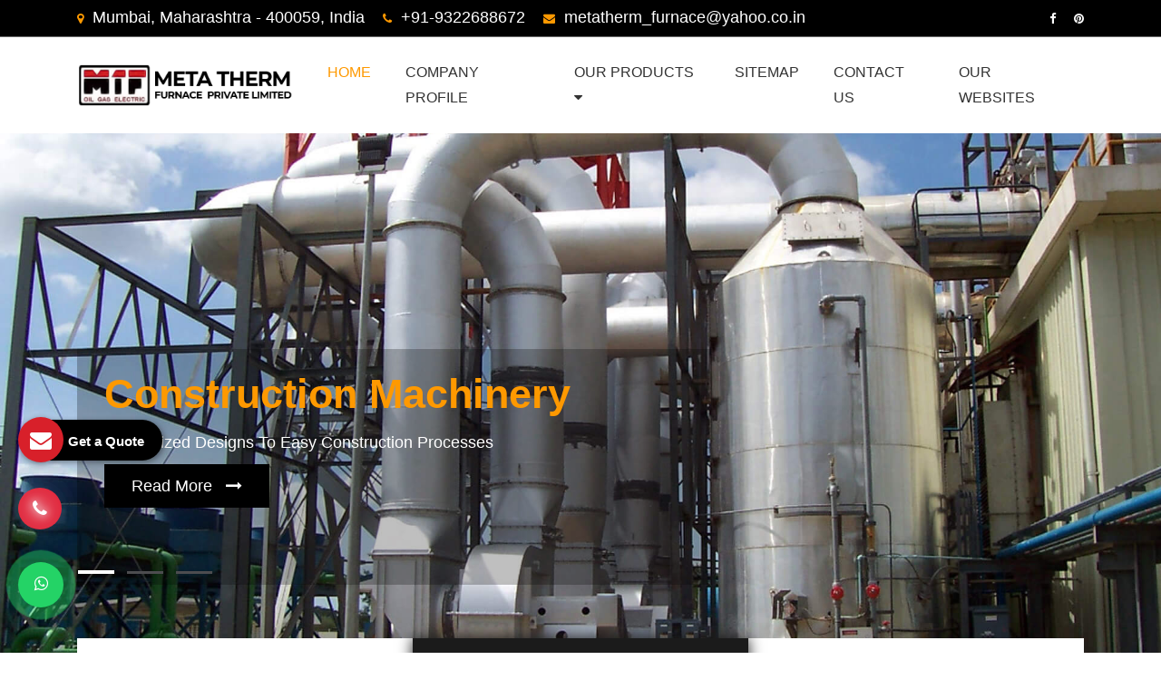

--- FILE ---
content_type: text/html; charset=UTF-8
request_url: https://www.metatherm.co.in/baramulla/
body_size: 10488
content:
<!doctype html>
<html lang="en">
<head>
<meta charset="utf-8">
<meta name="viewport" content="width=device-width, initial-scale=1, shrink-to-fit=no">
<base href="https://www.metatherm.co.in/">
<title>Industrial Furnace Manufacturers In Baramulla, Industrial Oven</title>
<meta name="keywords" content="Industrial Furnace Manufacturers In Baramulla, Industrial Oven Suppliers In Baramulla, Construction Machinery Exporters, Spare Parts In Baramulla, Salt Bath Furnace Transformer In Baramulla">
<meta name="description" content="MTF a leading Industrial Furnace Manufacturers in Baramulla, Industrial Oven Suppliers in Baramulla, Exporters offer Construction Machinery, Spare Parts, Salt Bath Furnace Transformer">
<meta name="author" content="Meta Therm Furnace Private Limited">
<link rel="canonical" href="https://www.metatherm.co.in/baramulla/">
<meta name="distribution" content="global">
<meta name="language" content="English">
<meta name="rating" content="general">
<meta name="ROBOTS" content="index, follow">
<meta name="revisit-after" content="Daily">
<meta name="googlebot" content="index, follow">
<meta name="bingbot" content="index, follow">
<link rel="stylesheet" href="https://webclickindia.co.in/smtp/css/mail.css">
<script>
document.write("<link rel=\"stylesheet\" href=\"metatherm/css/bootstrap.min.css\" \/>");
document.write("<link rel=\"stylesheet\" href=\"metatherm/css/owl.carousel.min.css\" \/>");
document.write("<link rel=\"stylesheet\" href=\"metatherm/css/owl.theme.default.min.css\" \/>");
document.write("<link rel=\"stylesheet\" href=\"metatherm/css/font-awesome.css\" \/>");
document.write("<link rel=\"stylesheet\" href=\"metatherm/css/style.css\" \/>");
document.write("<link rel=\"stylesheet\" href=\"metatherm/css/responsive.css\" \/>");
document.write("<link rel=\"stylesheet\" href=\"metatherm/css/ResponsiveAccordianMenu.css\" \/>");
</script>
<link rel="shortcut icon" type="image/x-icon" href="favicon.ico">
<!-- Global site tag (gtag.js) - Google Analytics -->
<script async src="https://www.googletagmanager.com/gtag/js?id=UA-152976021-1"></script>
<script>
  window.dataLayer = window.dataLayer || [];
  function gtag(){dataLayer.push(arguments);}
  gtag('js', new Date());

  gtag('config', 'UA-152976021-1');
</script><script async src="https://www.googletagmanager.com/gtag/js?id=G-T0948S58XV"></script>
<script>
  window.dataLayer = window.dataLayer || [];
  function gtag(){dataLayer.push(arguments);}
  gtag('js', new Date());

  gtag('config', 'G-T0948S58XV');
</script>

<script type="application/ld+json">
{
  "@context": "https://schema.org",
  "@type": "LocalBusiness",
  "name": "Meta Therm Furnace Pvt Ltd",
  "image": "https://www.metatherm.co.in/images/meta-therm-furnace-private-limited-logo.png",
  "@id": "",
  "url": "https://www.metatherm.co.in/",
  "telephone": "+91-9322688672",
  "priceRange": "Ask For Price",
  "address": {
    "@type": "PostalAddress",
    "streetAddress": "B - 5 / 106 Greenland Apts, Near Hotel Kohinoor, J. B. Nagar, Andheri Kurla Road, Andheri East, Maharashtra",
    "addressLocality": "Mumbai",
    "postalCode": "400059",
    "addressCountry": "IN"
  },
  "geo": {
    "@type": "GeoCoordinates",
    "latitude": 28.5975604,
    "longitude": 72.866525
  },
  "openingHoursSpecification": {
    "@type": "OpeningHoursSpecification",
    "dayOfWeek": [
      "Monday",
      "Tuesday",
      "Wednesday",
      "Thursday",
      "Friday",
      "Saturday"
    ],
    "opens": "09:30",
    "closes": ""
  },
  "sameAs": [
    "https://www.facebook.com/MetaThermFurnace/",
    "https://in.pinterest.com/metatherm/"
  ] 
}
</script>

<script type="application/ld+json">
{
  "@context": "https://schema.org",
  "@type": "Organization",
  "name": "Meta Therm Furnace Pvt Ltd",
  "alternateName": "Meta Therm Furnace Pvt Ltd",
  "url": "https://www.metatherm.co.in/",
  "logo": "https://www.metatherm.co.in/images/meta-therm-furnace-private-limited-logo.png",
  "sameAs": [
    "https://www.facebook.com/MetaThermFurnace/",
    "https://in.pinterest.com/metatherm/"
  ]
}
</script>
</head>



<body>

   <!-- Start Header Section -->
   <header class="header header-style-one">
      <div class="header-wrapper-one">
         <div class="container">
            <div class="row">
               <div class="col-lg-9">
                  <ul class="contact-info">
                     <li>
                        <i class="fa fa-map-marker" aria-hidden="true"></i>
                        Mumbai, Maharashtra - 400059, India                     </li>
                     <li>
                        <i class="fa fa-phone" aria-hidden="true"></i>
                        <a href="tel:+91-9322688672" class="hk-hide" title="Mobile Number">+91-9322688672</a>
                     </li>
                     <li>
                        <i class="fa fa-envelope" aria-hidden="true"></i>
                        <a href="mailto:metatherm_furnace@yahoo.co.in" title="Email Id">metatherm_furnace@yahoo.co.in</a>
                     </li>
                  </ul>
               </div>
               <div class="col-lg-3">
                  <div class="help-and-social-wrapper">
                     <ul class="social-links">
                        <li><a href="https://www.facebook.com/MetaThermFurnace/" target="_blank" title="Facebook"><i class="fa fa-facebook" aria-hidden="true"></i></a></li>
                         <li><a href="https://in.pinterest.com/metatherm/" target="_blank" title="Pinterest"><i class="fa fa-pinterest" aria-hidden="true"></i></a></li>
                         
                     </ul>
                  </div>
               </div>
            </div>
         </div>
      </div>
      <!-- Start Navbar Area -->
      <div class="navbar-area">
         <!-- Menu For Mobile Device -->
         <div class="mobile-nav">
            <a href="/" title="Meta Therm Furnace Private Limited" class="logo">
            <img src="images/meta-therm-furnace-private-limited-logo.png" alt="Meta Therm Furnace Private Limited" title="Meta Therm Furnace Private Limited">
            </a>
         </div>
         <!-- Menu For Desktop Device -->
         <div class="construction-nav-one">
            <div class="container">
               <nav class="navbar navbar-expand-md navbar-light">
                  <a class="navbar-brand" href="/">
                  <img src="images/meta-therm-furnace-private-limited-logo.png" alt="Meta Therm Furnace Private Limited" title="Meta Therm Furnace Private Limited">
                  </a>
                  <div class="collapse navbar-collapse mean-menu" id="navbarSupportedContent">
                     <ul class="navbar-nav ml-auto">
                        <li class="nav-item">
                           <a href="/" class="nav-link active" title="Home">Home</a>
                        </li>
                        <li class="nav-item">
                           <a href="company-profile.html" class="nav-link" title="Company Profile">Company Profile</a>
                        </li>
						<li class="nav-item">
                           <a href="our-products.html" class="nav-link" title="Our Products">Our Products <i class="fa fa-caret-down" aria-hidden="true"></i> 
</a>
                           <ul class="dropdown-menu">
						                                 <li class="nav-item">
                                 <a href="baramulla/industrial-oven.html" class="nav-link">Industrial Oven 
								 								 <i class="fa fa-angle-right" aria-hidden="true"></i>

								 </a>                                 <ul class="dropdown-menu scroll-menu">
								                                     <li class="nav-item">
                                       <a class="dropdown-item" href="baramulla/tray-oven.html">Tray Oven</a>
                                    </li>
                                                                     <li class="nav-item">
                                       <a class="dropdown-item" href="baramulla/trolley-oven.html">Trolley Oven</a>
                                    </li>
                                                                     <li class="nav-item">
                                       <a class="dropdown-item" href="baramulla/conveyor-oven.html">Conveyor Oven</a>
                                    </li>
                                                                     <li class="nav-item">
                                       <a class="dropdown-item" href="baramulla/rotary-drive-oven.html">Rotary Drive Oven</a>
                                    </li>
                                                                     <li class="nav-item">
                                       <a class="dropdown-item" href="baramulla/baking-oven.html">Baking Oven</a>
                                    </li>
                                                                     <li class="nav-item">
                                       <a class="dropdown-item" href="baramulla/curing-oven.html">Curing Oven</a>
                                    </li>
                                                                     <li class="nav-item">
                                       <a class="dropdown-item" href="baramulla/drying-oven.html">Drying Oven</a>
                                    </li>
                                                                     <li class="nav-item">
                                       <a class="dropdown-item" href="baramulla/fuel-fired-oven.html">Fuel Fired Oven</a>
                                    </li>
                                                                     <li class="nav-item">
                                       <a class="dropdown-item" href="baramulla/paint-curing-oven.html">Paint Curing Oven</a>
                                    </li>
                                                                     <li class="nav-item">
                                       <a class="dropdown-item" href="baramulla/powder-coating-oven.html">Powder Coating Oven</a>
                                    </li>
                                                                     <li class="nav-item">
                                       <a class="dropdown-item" href="baramulla/preheating-oven.html">Preheating Oven</a>
                                    </li>
                                                                     <li class="nav-item">
                                       <a class="dropdown-item" href="baramulla/tunnel-oven.html">Tunnel Oven</a>
                                    </li>
                                                                     <li class="nav-item">
                                       <a class="dropdown-item" href="baramulla/electrode-welding-oven.html">Electrode Welding Oven</a>
                                    </li>
                                                                     <li class="nav-item">
                                       <a class="dropdown-item" href="baramulla/hot-air-oven.html">Hot Air Oven</a>
                                    </li>
                                                                             </ul>
											                                        </li>
                                                                   <li class="nav-item">
                                 <a href="baramulla/industrial-furnace.html" class="nav-link">Industrial Furnace 
								 								 <i class="fa fa-angle-right" aria-hidden="true"></i>

								 </a>                                 <ul class="dropdown-menu scroll-menu">
								                                     <li class="nav-item">
                                       <a class="dropdown-item" href="baramulla/chamber-furnace.html">Chamber Furnace</a>
                                    </li>
                                                                     <li class="nav-item">
                                       <a class="dropdown-item" href="baramulla/silicon-carbide-furnace.html">Silicon Carbide Furnace</a>
                                    </li>
                                                                     <li class="nav-item">
                                       <a class="dropdown-item" href="baramulla/wire-annealing-furnace.html">Wire Annealing Furnace</a>
                                    </li>
                                                                     <li class="nav-item">
                                       <a class="dropdown-item" href="baramulla/bell-furnace.html">Bell Furnace</a>
                                    </li>
                                                                     <li class="nav-item">
                                       <a class="dropdown-item" href="baramulla/pit-furnace.html">Pit Furnace</a>
                                    </li>
                                                                     <li class="nav-item">
                                       <a class="dropdown-item" href="baramulla/crucible-melting-furnace.html">Crucible Melting Furnace</a>
                                    </li>
                                                                     <li class="nav-item">
                                       <a class="dropdown-item" href="baramulla/rotary-furnace.html">Rotary Furnace</a>
                                    </li>
                                                                     <li class="nav-item">
                                       <a class="dropdown-item" href="baramulla/solution-treatment-furnace.html">Solution Treatment Furnace</a>
                                    </li>
                                                                     <li class="nav-item">
                                       <a class="dropdown-item" href="baramulla/salt-bath-furnace.html">Salt Bath Furnace</a>
                                    </li>
                                                                     <li class="nav-item">
                                       <a class="dropdown-item" href="baramulla/bogie-hearth-furnace.html">Bogie Hearth Furnace</a>
                                    </li>
                                                                     <li class="nav-item">
                                       <a class="dropdown-item" href="baramulla/continuous-furnace.html">Continuous Furnace</a>
                                    </li>
                                                                     <li class="nav-item">
                                       <a class="dropdown-item" href="baramulla/cracking-furnace.html">Cracking Furnace</a>
                                    </li>
                                                                     <li class="nav-item">
                                       <a class="dropdown-item" href="baramulla/fuel-furnace.html">Fuel Furnace</a>
                                    </li>
                                                                     <li class="nav-item">
                                       <a class="dropdown-item" href="baramulla/hardening-furnace.html">Hardening Furnace</a>
                                    </li>
                                                                     <li class="nav-item">
                                       <a class="dropdown-item" href="baramulla/tempering-furnace.html">Tempering Furnace</a>
                                    </li>
                                                                     <li class="nav-item">
                                       <a class="dropdown-item" href="baramulla/aluminum-furnace.html">Aluminum Furnace</a>
                                    </li>
                                                                     <li class="nav-item">
                                       <a class="dropdown-item" href="baramulla/crucible-furnace.html">Crucible Furnace</a>
                                    </li>
                                                                             </ul>
											                                        </li>
                                                                   <li class="nav-item">
                                 <a href="baramulla/construction-machinery.html" class="nav-link">Construction Machinery 
								 								 <i class="fa fa-angle-right" aria-hidden="true"></i>

								 </a>                                 <ul class="dropdown-menu ">
								                                     <li class="nav-item">
                                       <a class="dropdown-item" href="baramulla/pan-mixer-machine.html">Pan Mixer Machine</a>
                                    </li>
                                                                     <li class="nav-item">
                                       <a class="dropdown-item" href="baramulla/brick-cutting-machine.html">Brick Cutting Machine</a>
                                    </li>
                                                                     <li class="nav-item">
                                       <a class="dropdown-item" href="baramulla/gunite-machine.html">Gunite Machine</a>
                                    </li>
                                                                             </ul>
											                                        </li>
                                                                   <li class="nav-item">
                                 <a href="baramulla/industrial-control-panel.html" class="nav-link">Industrial Control Panel 
								 </a>                                        </li>
                                                                   <li class="nav-item">
                                 <a href="baramulla/fabrication.html" class="nav-link">Fabrication 
								 								 <i class="fa fa-angle-right" aria-hidden="true"></i>

								 </a>                                 <ul class="dropdown-menu ">
								                                     <li class="nav-item">
                                       <a class="dropdown-item" href="baramulla/oil-storage-tank.html">Oil Storage Tank</a>
                                    </li>
                                                                     <li class="nav-item">
                                       <a class="dropdown-item" href="baramulla/chimney.html">Chimney</a>
                                    </li>
                                                                     <li class="nav-item">
                                       <a class="dropdown-item" href="baramulla/ss-fabrication.html">SS Fabrication</a>
                                    </li>
                                                                             </ul>
											                                        </li>
                                                                   <li class="nav-item">
                                 <a href="baramulla/spare-parts.html" class="nav-link">Spare Parts 
								 </a>                                        </li>
                                                                   <li class="nav-item">
                                 <a href="baramulla/infra-red-electric-glass-kiln.html" class="nav-link">Infra Red Electric Glass Kiln 
								 </a>                                        </li>
                                                                   <li class="nav-item">
                                 <a href="baramulla/salt-bath-furnace-transformer.html" class="nav-link">Salt Bath Furnace Transformer 
								 </a>                                        </li>
                                        
                           </ul>
                        </li>
                        
                        <li class="nav-item">
                           <a href="sitemap.html" class="nav-link" title="Sitemap">Sitemap</a>
                        </li>
                        <li class="nav-item">
                           <a href="contact-us.html" class="nav-link" title="Contact Us">Contact Us</a>
                        </li>
                         <li class="nav-item">
                           <a href="our-websites.html" class="nav-link" title="Our Websites">Our Websites</a>
                        </li> 

                     </ul>
                  </div>
               </nav>
            </div>
         </div>
      </div>
      <!-- End Navbar Area -->
   </header>
<div class="slider-section">
            <div class="hero-slider owl-carousel owl-theme">
			                <div class="hero-slider-item slider-item-bg-3">
                    <div class="d-table"> 
                        <div class="d-tablecell"> 
                            <div class="container">
                                <div class="slider-text">
                                
                                    <span>Construction Machinery</span>

                                   <p>Customized Designs To Easy Construction Processes</p>
                                  
                                    <div class="slide-button">
                                       
                                        <a href="construction-machinery.html" class="default-btn contact" title="Construction Machinery">
                                            Read More
                                            <i class="fa fa-long-arrow-right" aria-hidden="true"></i>

                                        </a>
                                    </div>
                                </div>
                            </div>
                        </div>
                    </div>
                </div>
				                <div class="hero-slider-item slider-item-bg-2">
                    <div class="d-table"> 
                        <div class="d-tablecell"> 
                            <div class="container">
                                <div class="slider-text">
                                
                                    <span>Industrial Furnace</span>

                                   <p>Robust Designs And Fuel-Efficient Heating Systems With The Lowest Emissions</p>
                                  
                                    <div class="slide-button">
                                       
                                        <a href="industrial-furnace.html" class="default-btn contact" title="Industrial Furnace">
                                            Read More
                                            <i class="fa fa-long-arrow-right" aria-hidden="true"></i>

                                        </a>
                                    </div>
                                </div>
                            </div>
                        </div>
                    </div>
                </div>
				                <div class="hero-slider-item slider-item-bg-1">
                    <div class="d-table"> 
                        <div class="d-tablecell"> 
                            <div class="container">
                                <div class="slider-text">
                                
                                    <span>Industrial Oven</span>

                                   <p>Heated Chambers For Different Heat Treatment Processes</p>
                                  
                                    <div class="slide-button">
                                       
                                        <a href="industrial-oven.html" class="default-btn contact" title="Industrial Oven">
                                            Read More
                                            <i class="fa fa-long-arrow-right" aria-hidden="true"></i>

                                        </a>
                                    </div>
                                </div>
                            </div>
                        </div>
                    </div>
                </div>
				            </div> 
        </div><div class="box-section pb-100">
            <div class="container">
                <div class="row">
                    <div class="col-lg-4 col-md-6 col-sm-6 pl-0 pr-0">
                        <div class="single-box box-border-left">
                            <img src="metatherm/images/mission.png" alt="MTF Mission" title="MTF Mission"><br>
                            <span>Our Mission</span>
                            <p>Aim to keep our clients satisfied with our highly advanced products.</p>
                        </div>
                    </div>
                    <div class="col-lg-4 cooffset-sm-3 offset-lg-0l-md-6 col-sm-6 pl-0 pr-0">
                        <div class="single-box box-active">
                            <img src="metatherm/images/vision.png" alt="MTF Vision" title="MTF Vision"><br>
                            <span>Our Vision</span>
                           <p>Want to stand out from the crowd while keeping our clients satisfied.</p>
                        </div>
                    </div>
                    <div class="col-lg-4 col-md-6 col-sm-6 offset-sm-3 offset-lg-0 pl-0 pr-0">
                        <div class="single-box box-border-right">
                            <img src="metatherm/images/quality.png" alt="Quality Assurance" title="Quality Assurance"><br>
                            <span>Our Quality</span>
                            <p>We keep our eyes on the quality and put our efforts to enhance that.</p>
                        </div>
                    </div>
                </div>
            </div>
        </div><section class="about-section-four ptb-100">
            <div class="container">
                <div class="row">
                    <div class="col-lg-6 under-white">
                        <div class="experience-video"> 
                            <img src="images/sitepages/catalog.webp" alt="Industrial Furnace In Baramulla" title="Industrial Furnace In Baramulla">
                           
                            <div class="experience-year">
                                <span>35</span>
                                <p>years</p>
                                <p>experience</p>
                            </div>
                        </div>
                    </div>
                    <div class="col-lg-6">
                        <div class="about-text-wrapper">
                            <div class="section-title-left home-page-four-section-title">
                                <h1>Industrial Furnace Manufacturers In Baramulla</h1>
                                <p style="text-align:justify"><strong>Meta Therm Furnace Private Limited</strong> is the name come into the limelight back in the year 1985 and become one of the leading <a href="https://www.metatherm.co.in/baramulla/industrial-furnace.html"><strong>Industrial Furnace Manufacturers in Baramulla</strong></a>. Over the years, we have come a long way and trusted by the clients for the quality range that we serve. All our products are engineered as per the industry standards and consist of advanced features to give customers value for their money.</p>
                            </div>
                        
                          <!--  <a class="default-btn" href="company-profile.html" title="Learn More">
                                Learn More
                                <i class="fa fa-long-arrow-right" aria-hidden="true"></i>

                            </a>-->
                        </div>
                    </div>
					 <div class="col-lg-12 hgt">
                        <div class="about-text-wrapper">
                            <div class="section-title-left home-page-four-section-title">
                            <p style="text-align:justify">We offer <strong>Spare Parts, Salt Bath Furnace Transformer and Construction Machinery In Baramulla</strong> in different customizations, according to customer requirements. Our experts are here to hear your specifications and put their best possible efforts to meet that. Our team of quality auditors thoroughly checks every unit and make sure it is properly packed before dispatch.<br>
<br>
Noted among the top-tier <strong>Industrial Oven Exporters and Suppliers in Baramulla</strong>, we promise timely delivery and round-the-clock support. So, don&rsquo;t delay, dial our number today. We are waiting to hear from you.</p>
                                                            </div>
						</div>
					</div>
                </div>
            </div>
        </section><section class="choose-section">
            <div class="container-fluid">
                <div class="row">
                    <div class="col-lg-8">
                        <div class="choose-full-wrapper">
                            <div class="section-title-left home-page-four-section-title">
                                <span>Why Choose Us</span>
								                                <h2>Leading as the best Industrial Oven Manufacturers In Baramulla</h2>
								                                <p>We got the credibility for a reason and the reasons behind are more than just one, have a look to know them all.</p>
                            </div>
                            <div class="row">
                                <div class="col-lg-6 col-md-6 col-sm-6">
                                    <div class="choose-text-wrapper">
                                        <div class="choose-icon">
                     <i class="fa fa-building-o" aria-hidden="true"></i>

                                        </div>
                                        <div class="choose-text">
                                            <span>Infrastructure</span>
                                            <p>We have a well-equipped facility to design customized solutions, as per customer demands.</p>
                                        </div>
                                    </div>
                                </div>

                                <div class="col-lg-6 col-md-6 col-sm-6">
                                   
                                       <div class="choose-text-wrapper">
                                        <div class="choose-icon">
                                            <i class="fa fa-users" aria-hidden="true"></i>

                                        </div>
                                        <div class="choose-text">
                                            <span>Experienced Team</span>
                                            <p>The experience of our team is the strength that helps us overcome even the hardest conditions.</p>
                                        </div>
                                    </div>
                                </div>

                                <div class="col-lg-6 col-md-6 col-sm-6">
                                    <div class="choose-text-wrapper media">
                                        <div class="choose-icon">
                                            <i class="fa fa-diamond" aria-hidden="true"></i>

                                        </div>
                                        <div class="choose-text">
                                            <span>Quality Assurance</span>
                                            <p>We keep our focus on quality and make sure that it never disappoints you in any manner.</p>
                                        </div>
                                    </div>
                                </div>

                                <div class="col-lg-6 col-md-6 col-sm-6">
                                    <div class="choose-text-wrapper media">
                                        <div class="choose-icon">
                                            <i class="fa fa-search" aria-hidden="true"></i>

                                        </div>
                                        <div class="choose-text">
                                            <span>Prompt Delivery </span>
                                            <p>We provide doorstep delivery without any delays, to ensure maximum client satisfaction.</p>
                                        </div>
                                    </div>
                                </div>
                            </div>
                        </div>
                    </div>
                    <div class="col-lg-4 p-0">
                        <div class="choose-bg"></div>
                    </div>
                </div>
            </div>
        </section><section class="team-man-section team-one-section team-section-four ptb-100">
            <div class="container">
                <div class="row">
                    <div class="col-lg-12 col-md-12">
                        <div class="section-title-left home-page-four-section-title">
						                            <h3>Our Products – Best Industrial Furnace | Oven | Construction Machinery Manufacturers In Baramulla </h3>
							                            <p>We understand different industries and their requirements and have comprehensive solutions to meet that accordingly. Browse our range and make your choice.</p> 
                        </div>
                    </div>
                   
                </div>
                <div class="row">
                    <div class="team-wrapper-four owl-carousel owl-theme">
					                        <div class="single-team-wrapper">
                            <div class="single-team">
                                <img src="images/products/img-bogie-hearth-furnace.webp" alt="Bogie Hearth Furnace" title="Bogie Hearth Furnace">
                              
                            </div>
                            <div class="single-team-title">
                                <a href="baramulla/bogie-hearth-furnace.html" title="Bogie Hearth Furnace">Bogie Hearth Furnace</a>
                             
                      
                                <div class="team-icon">
                                    <a href="baramulla/bogie-hearth-furnace.html" title="Bogie Hearth Furnace">
                                        <i class="fa fa-long-arrow-right" aria-hidden="true"></i>

                                    </a>
                                </div>
                            </div>
                        </div>
                                                <div class="single-team-wrapper">
                            <div class="single-team">
                                <img src="images/products/img-continuous-furnace.webp" alt="Continuous Furnace" title="Continuous Furnace">
                              
                            </div>
                            <div class="single-team-title">
                                <a href="baramulla/continuous-furnace.html" title="Continuous Furnace">Continuous Furnace</a>
                             
                      
                                <div class="team-icon">
                                    <a href="baramulla/continuous-furnace.html" title="Continuous Furnace">
                                        <i class="fa fa-long-arrow-right" aria-hidden="true"></i>

                                    </a>
                                </div>
                            </div>
                        </div>
                                                <div class="single-team-wrapper">
                            <div class="single-team">
                                <img src="images/products/img-fuel-furnace.webp" alt="Fuel Furnace" title="Fuel Furnace">
                              
                            </div>
                            <div class="single-team-title">
                                <a href="baramulla/fuel-furnace.html" title="Fuel Furnace">Fuel Furnace</a>
                             
                      
                                <div class="team-icon">
                                    <a href="baramulla/fuel-furnace.html" title="Fuel Furnace">
                                        <i class="fa fa-long-arrow-right" aria-hidden="true"></i>

                                    </a>
                                </div>
                            </div>
                        </div>
                                                <div class="single-team-wrapper">
                            <div class="single-team">
                                <img src="images/products/img-pan-mixer-machine.webp" alt="Pan Mixer Machine" title="Pan Mixer Machine">
                              
                            </div>
                            <div class="single-team-title">
                                <a href="baramulla/pan-mixer-machine.html" title="Pan Mixer Machine">Pan Mixer Machine</a>
                             
                      
                                <div class="team-icon">
                                    <a href="baramulla/pan-mixer-machine.html" title="Pan Mixer Machine">
                                        <i class="fa fa-long-arrow-right" aria-hidden="true"></i>

                                    </a>
                                </div>
                            </div>
                        </div>
                                                <div class="single-team-wrapper">
                            <div class="single-team">
                                <img src="images/products/img-brick-cutting-machine.png" alt="Brick Cutting Machine" title="Brick Cutting Machine">
                              
                            </div>
                            <div class="single-team-title">
                                <a href="baramulla/brick-cutting-machine.html" title="Brick Cutting Machine">Brick Cutting Machine</a>
                             
                      
                                <div class="team-icon">
                                    <a href="baramulla/brick-cutting-machine.html" title="Brick Cutting Machine">
                                        <i class="fa fa-long-arrow-right" aria-hidden="true"></i>

                                    </a>
                                </div>
                            </div>
                        </div>
                                                <div class="single-team-wrapper">
                            <div class="single-team">
                                <img src="images/products/img-gunite-machine.jpg" alt="Gunite Machine" title="Gunite Machine">
                              
                            </div>
                            <div class="single-team-title">
                                <a href="baramulla/gunite-machine.html" title="Gunite Machine">Gunite Machine</a>
                             
                      
                                <div class="team-icon">
                                    <a href="baramulla/gunite-machine.html" title="Gunite Machine">
                                        <i class="fa fa-long-arrow-right" aria-hidden="true"></i>

                                    </a>
                                </div>
                            </div>
                        </div>
                                            </div>
                </div>
            </div>
        </section><section class="testimoinal-section ptb-100">
<div class="container">
<div class="row">
<div class="col-12">
<div class="section-title-left">
<h4><span>Our Testimonials</span></h4>
</div>
</div>
</div>
<div class="row">
<div class="testimoinal-wrapper owl-carousel owl-theme">
<div class="single-testimoinal">
<img src="images/testimonials/img-1680000322.webp" alt="Anzar" title="Anzar">
<p class="client-name">Anzar</p>
<p>Offer very good and robust industrial ovens. No compromise with quality. Highly satisfied with our purchase.</p>
</div>
<div class="single-testimoinal">
<img src="images/testimonials/img-1680000303.webp" alt="Varun" title="Varun">
<p class="client-name">Varun</p>
<p>Excellent quality! Their team has provided us with reliable support and we are happy with their products and services.</p>
</div>
<div class="single-testimoinal">
<img src="images/testimonials/img-1680000379.webp" alt="Arvind" title="Arvind">
<p class="client-name">Arvind</p>
<p>We bought the Pan Mixer Machine a few years back and found the products satisfactory. Highly recommend their brand to all.</p>
</div>

</div>
</div>
</div>
</section>


<section class="faq-product-details py-5">
<div class="container">
<div class="section-title text-center">
<div class="row">
<div class="col-md-12 text-center">
<h5 class="text-theme-colored font-weight-300"> FAQ's</h5>
</div>
</div>
</div>
<div class="row">
<div class="col-md-12 margin-set">
<div class="twd_container">
<!-- responsive accordian -->
	  <div id="1" class="expandContent">
<div class="header-faq">
<div class="headerColumn1">What is your company profile?</div>
<div class="headerColumn2 expand"><img src="metatherm/images/plus.png" alt="" ></div>
<div class="expandedContentClearFloat"></div>
</div>
<div class="expandedContent"><p style="text-align:justify">Meta Therm Furnace Pvt. Ltd. has marked its notable presence in the Indian as well as international market for dealing in industrial machines. The company is renowned as one of the eminent manufacturers, suppliers and exporters of Industrial Oven, Industrial Furnace, Construction Machinery, Industrial Control Panel, Fabrication, Spare Parts, Infra-Red Electric Glass Kiln, and Salt Bath Furnace Transformer. Moreover, the company has also earned utmost satisfaction of the clients by offering heavy-duty machines that meet the requirements of the application areas.</p>
</div>
</div>
	  <div id="2" class="expandContent">
<div class="header-faq">
<div class="headerColumn1">Why is Industrial Furnace unique?</div>
<div class="headerColumn2 expand"><img src="metatherm/images/plus.png" alt="" ></div>
<div class="expandedContentClearFloat"></div>
</div>
<div class="expandedContent"><p style="text-align:justify">The <strong>Industrial Furnace </strong>is widely demanded as these exhibit excellent performance in the application areas. the genuine grade raw material used in the manufacturing make the <strong>Industrial Furnace </strong>possess features such as high durability, robust construction, and resistance to corrosion. These are also in huge demand in domestic as well as international markets as there is no alternate available when it comes to quality and efficiency.</p>
</div>
</div>
	  <div id="3" class="expandContent">
<div class="header-faq">
<div class="headerColumn1">Post sales, is there assistance available for Industrial Furnace?</div>
<div class="headerColumn2 expand"><img src="metatherm/images/plus.png" alt="" ></div>
<div class="expandedContentClearFloat"></div>
</div>
<div class="expandedContent"><p style="text-align:justify">To ensure the best experience, we offer after-sales services for <strong>Industrial Furnace</strong>. A team of professionals is assigned the task to look after your queries and serve accordingly. All you need to do is drop an email or call directly to place your query. The team will contact you shortly.</p>
</div>
</div>
	  <div id="4" class="expandContent">
<div class="header-faq">
<div class="headerColumn1">How can I place an order for Industrial Furnace?</div>
<div class="headerColumn2 expand"><img src="metatherm/images/plus.png" alt="" ></div>
<div class="expandedContentClearFloat"></div>
</div>
<div class="expandedContent"><p style="text-align:justify">You can place an order for <strong>Industrial Furnace </strong>by filling in your details and requirement in the &lsquo;Quick Form&rsquo; available on the website. You can also visit us at B5 / 106 Greenland APTS, Near Hotel Kohinoor, J. B. Nagar, Andheri Kurla Road, Andheri East, Mumbai, Maharashtra, 400059. Other contact details provided on the &lsquo;Contact us&rsquo; page can also be used to place an order for <strong>Industrial Furnace</strong>.</p>
</div>
</div>
	  <div id="5" class="expandContent">
<div class="header-faq">
<div class="headerColumn1">What makes you one of the leading Industrial Furnace Manufacturers?</div>
<div class="headerColumn2 expand"><img src="metatherm/images/plus.png" alt="" ></div>
<div class="expandedContentClearFloat"></div>
</div>
<div class="expandedContent"><p style="text-align:justify">Meta Therm Furnace Pvt. Ltd. firmly believes in delivering quality. The same is well-exhibited through Industrial Furnace and after-sales services. the company is also reputed for offering cost-effective solutions and delivery within the stipulated timeframe. Thus, we are reckoned among the leading Industrial Furnace Manufacturers&nbsp;in India. The growing list of satisfied clients and expanding business network also reflect upon our trustworthiness.&nbsp;</p>
</div>
</div>
</div>
</div>
</div>
</div>
</section><section class="position-section">
            <div class="container">
                <div class="row">
                    <div class="col-12">
                        <div class="section-title-left">
                            <span>Best For You </span>
                            <h5>Want To Buy Industrial Ovens And Furnaces? </h5>
                        </div>
                        <div class="position-btn">
                            <a class="default-btn" href="contact-us.html" title=" Contact Now">
                                Contact Now
                                <i class="fa fa-long-arrow-right" aria-hidden="true"></i>

                            </a>
                        </div>
                    </div>
                </div>
            </div>
        </section><div class="submit-section">
	<div class="contact-form style-three" id="homeenquiry-form">
	<div class="row"> 
		<div class="col-lg-12"> 
	<p id="homesuccessmsg"></p>
<div class="overlaysan"></div>
	</div>
	</div>
	
		<form id="contactForm"  method="post" action="enquiries/add">
		
		 					  <input type="hidden" name="enquiry_for" value="Enquiry For Contact Us">
                              <input type="hidden" name="page_url" value="https://www.metatherm.co.in/baramulla/">
			<div class="container">
				<div class="row"> 
					<div class="col-lg-3 col-md-6"> 
						<div class="form-group">							
							<input type="text" name="name" class="form-control" required="" data-error="Please enter your name here" placeholder="Name*">
						</div>
					</div>
					<div class="col-lg-3 col-md-6"> 
						<div class="form-group">						  
							<input type="email" name="email" class="form-control" required="" data-error="Please enter your name here" placeholder="Email*">
						</div>
					</div>
					<div class="col-lg-3 col-md-6"> 
						<div class="form-group">						   
							<input type="text" name="mobile" onkeypress="return event.charCode >= 48 &amp;&amp; event.charCode <= 57 || event.charCode == 43 || event.charCode == 45 || event.charCode == 0" minlength="10" maxlength="15" class="form-control" required data-error="Please enter your email" placeholder="Phone*">
						</div>
					</div>
					 <div class="col-lg-3 col-md-6"> 
						<div class="form-group">						   
							<input type="text" name="address" class="form-control" data-error="Please enter your email" placeholder="Address">
						</div>
					</div><br>
				    <div class="col-lg-12 col-md-6"> 
						<div class="form-group">						   
							<textarea name="message" cols="30" rows="7" class="form-control" placeholder="Message"></textarea>
						</div>
					</div>
					
					<div class="col-lg-12 col-md-6">
						<div class="text-center">
							<button type="submit" class="default-btn">
								send us now 
								<i class="fa fa-long-arrow-right" aria-hidden="true"></i>

							</button>
							<div id="msgSubmit" class="h3 text-center hidden"></div>
						</div>
					</div>
				</div>
			</div>
		</form>
		</div>
	</div><footer class="footer-top">
<div class="container">
<div class="row">
<div class="col-lg-3 col-md-6 col-sm-6">
<div class="single-widget mb-30 text-footer">

<a href="company-profile.html" title="About Us">About Us</a> 
<p>Ensconced in the year of 1985, today Meta Therm Furnace Private Limited is a prominent player in the manufacture and export of heavy engineering machineries like construction machinery, industrial furnace, industrial oven and oil storage tank.</p>
<i class="fa fa-map-marker" aria-hidden="true"></i>
<a class="find-location" href="https://www.google.com/maps/dir/28.6539776,77.1833856/Meta+Therm+Furnace+Pvt.+Ltd./@23.8194806,70.7059028,6z/data=!3m1!4b1!4m9!4m8!1m1!4e1!1m5!1m1!1s0x3be7c839688ca3d3:0x1879fdd126cd4242!2m2!1d72.867585!2d19.1120551" target="_blank">find location</a>
</div>
</div>
<div class="col-lg-3 col-md-6 col-sm-6">
<div class="single-widget mb-30">
<span class="white-text">contact</span>
<ul>
<li>
<!-- <i class="flaticon-right"></i> -->
<span>Address:</span>
B - 5 / 106 Greenland Apts, Near Hotel Kohinoor, J. B. Nagar, Andheri Kurla Road, Andheri East, Mumbai, Maharashtra - 400059, India</li>


<li>
<!-- <i class="flaticon-right"></i> -->
<span>Email:</span>
<a href="mailto:metatherm_furnace@yahoo.co.in" title="metatherm_furnace@yahoo.co.in">metatherm_furnace@yahoo.co.in</a>  
</li>
<li>
<!-- <i class="flaticon-right"></i> -->
<span>Phone:</span>
<a href="tel:+91-9322688672" class="hk-hide" title="+91-9322688672">+91-9322688672</a>  
</li>


</ul>
</div>
</div>
<div class="col-lg-3 col-md-6 col-sm-6">
<div class="single-widget mb-30">
<span class="white-text">Our Products</span>
<ul>
<li>
<i class="fa fa-angle-right" aria-hidden="true"></i><a href="baramulla/industrial-oven.html" title="Industrial Oven">Industrial Oven</a>
</li>
<li>
<i class="fa fa-angle-right" aria-hidden="true"></i><a href="baramulla/tray-oven.html" title="Tray Oven">Tray Oven</a>
</li>
<li>
<i class="fa fa-angle-right" aria-hidden="true"></i><a href="baramulla/trolley-oven.html" title="Trolley Oven">Trolley Oven</a>
</li>
<li>
<i class="fa fa-angle-right" aria-hidden="true"></i><a href="baramulla/conveyor-oven.html" title="Conveyor Oven">Conveyor Oven</a>
</li>
<li>
<i class="fa fa-angle-right" aria-hidden="true"></i><a href="baramulla/rotary-drive-oven.html" title="Rotary Drive Oven">Rotary Drive Oven</a>
</li>
<li>
<i class="fa fa-angle-right" aria-hidden="true"></i><a href="baramulla/baking-oven.html" title="Baking Oven">Baking Oven</a>
</li>
<li>
<i class="fa fa-angle-right" aria-hidden="true"></i><a href="baramulla/curing-oven.html" title="Curing Oven">Curing Oven</a>
</li>
</ul>
</div>
</div>
<div class="col-lg-3 col-md-6 col-sm-6">
<div class="single-widget mb-30">
<span class="white-text">Quick Links</span>
<ul>
<li><i class="fa fa-angle-right" aria-hidden="true"></i><a href="/" title="Industrial Furnace Manufacturer">Home</a></li>
<li><i class="fa fa-angle-right" aria-hidden="true"></i><a href="company-profile.html" title="Industrial Oven Supplier">Company Profile</a></li>
<li><i class="fa fa-angle-right" aria-hidden="true"></i><a href="our-products.html" title="Construction Machinery Exporter">Our Products</a></li>
<li><i class="fa fa-angle-right" aria-hidden="true"></i><a href="sitemap.html" title="Salt Bath Furnace Transformer In India">Sitemap</a></li>
<li><i class="fa fa-angle-right" aria-hidden="true"></i><a href="our-presence.html" title="MTF Market We Serve In">Our Presence</a></li>
<li><i class="fa fa-angle-right" aria-hidden="true"></i><a href="contact-us.html" title="MTF Contact Details">Contact Us</a></li>
<li><i class="fa fa-angle-right" aria-hidden="true"></i><a href="blogs.html" title="MTF Blogs">Our Blogs</a></li>
<li><i class="fa fa-angle-right" aria-hidden="true"></i><a href="our-websites.html" title="Our Websites">Our Websites</a></li>


</ul>
</div>
</div>
<div class="col-md-12">
<div class="marquee-wrapper">
<div class="marquee">
<ul>
 
<li class="list-inline-item"><a href="saudi-arabia/"><i class="fa fa-angle-right" aria-hidden="true"></i> Saudi Arabia</a></li>
<li class="list-inline-item"><a href="kuwait/"><i class="fa fa-angle-right" aria-hidden="true"></i> Kuwait</a></li>
<li class="list-inline-item"><a href="qatar/"><i class="fa fa-angle-right" aria-hidden="true"></i> Qatar</a></li>
<li class="list-inline-item"><a href="bahrain/"><i class="fa fa-angle-right" aria-hidden="true"></i> Bahrain</a></li>
<li class="list-inline-item"><a href="namibia/"><i class="fa fa-angle-right" aria-hidden="true"></i> Namibia</a></li>
<li class="list-inline-item"><a href="united-arab-emirates/"><i class="fa fa-angle-right" aria-hidden="true"></i> United Arab Emirates</a></li>
<li class="list-inline-item"><a href="oman/"><i class="fa fa-angle-right" aria-hidden="true"></i> Oman</a></li>
<li class="list-inline-item"><a href="iraq/"><i class="fa fa-angle-right" aria-hidden="true"></i> Iraq</a></li>
<li class="list-inline-item"><a href="jordan/"><i class="fa fa-angle-right" aria-hidden="true"></i> Jordan</a></li>
<li class="list-inline-item"><a href="iran/"><i class="fa fa-angle-right" aria-hidden="true"></i> Iran</a></li>
<li class="list-inline-item"><a href="sri-lanka/"><i class="fa fa-angle-right" aria-hidden="true"></i> Sri lanka</a></li>
<li class="list-inline-item"><a href="bangladesh/"><i class="fa fa-angle-right" aria-hidden="true"></i> Bangladesh</a></li>
<li class="list-inline-item"><a href="myanmar/"><i class="fa fa-angle-right" aria-hidden="true"></i> Myanmar</a></li>
<li class="list-inline-item"><a href="nepal/"><i class="fa fa-angle-right" aria-hidden="true"></i> Nepal</a></li>
<li class="list-inline-item"><a href="nigeria/"><i class="fa fa-angle-right" aria-hidden="true"></i> Nigeria</a></li>
<li class="list-inline-item"><a href="egypt/"><i class="fa fa-angle-right" aria-hidden="true"></i> Egypt</a></li>
<li class="list-inline-item"><a href="sudan/"><i class="fa fa-angle-right" aria-hidden="true"></i> Sudan</a></li>
<li class="list-inline-item"><a href="kenya/"><i class="fa fa-angle-right" aria-hidden="true"></i> Kenya</a></li>
<li class="list-inline-item"><a href="ethiopia/"><i class="fa fa-angle-right" aria-hidden="true"></i> Ethiopia</a></li>
<li class="list-inline-item"><a href="zambia/"><i class="fa fa-angle-right" aria-hidden="true"></i> Zambia</a></li>
<li class="list-inline-item"><a href="namibia/"><i class="fa fa-angle-right" aria-hidden="true"></i> Namibia</a></li>
<li class="list-inline-item"><a href="zimbabwe/"><i class="fa fa-angle-right" aria-hidden="true"></i> Zimbabwe</a></li>
<li class="list-inline-item"><a href="tanzania/"><i class="fa fa-angle-right" aria-hidden="true"></i> Tanzania</a></li>
<li class="list-inline-item"><a href="uk/"><i class="fa fa-angle-right" aria-hidden="true"></i> UK</a></li>
<li class="list-inline-item"><a href="south-africa/"><i class="fa fa-angle-right" aria-hidden="true"></i> South Africa </a></li>
<li class="list-inline-item"><a href="russia/"><i class="fa fa-angle-right" aria-hidden="true"></i> Russia </a></li>

</ul>
  </div>
</div>
</div>
</div>
</div>
</footer>
<!-- End Top Footer Section -->

<a class="enquiry" data-toggle="modal" data-target="#myModal" title="Send Enquiry">
  <i class="fa fa-envelope"></i>
  <strong >Get a Quote</strong></a>

  <div class="modal fade" id="myModal" tabindex="-1" role="dialog">
  <div class="modal-dialog modal-sm">
    <div class="modal-content">
      <div class="modal-header">
        <button type="button" class="close" data-dismiss="modal" aria-hidden="true">&times;
        </button>
        <span class="modal-title  w-100 d-block text-center">Get a Quote</span>
      </div>
      <div class="modal-body" id="homepopupenquiry-form">
        <p class="send_p">If you have a urgent requirement please fill the form or dial contact number: <span>+91-9322688672</span></p>
		<p id="homepopupenquirysuccessmsg"></p>
		<div class="overlaysan"></div>
        <form action="enquiries/add" method="post">
          <div class="alert alert-warning EmessageBoxBottom" style="display: none;">
            <span class="EmessageBottom"></span>
          </div>
          <div class="alert alert-success SmessageBoxBottom" style="display: none;">
            <span class="SmessageBottom"></span>
          </div>
			<input type="hidden" name="enquiry_for" value="Enquiry For Contact Us">
            <input type="hidden" name="page_url" value="https://www.metatherm.co.in/baramulla/">
          <div class="row">
            <div class="col-lg-12">
              <div class="form-group">
                <input tabindex="1" class="form-control" type="text" name="name" id="nameBottom" placeholder="Your Name*" value="" required="">
              </div>
            </div>
            <div class="col-lg-12">
              <div class="form-group">
                <input tabindex="2" class="form-control" type="text" name="email" id="emailBottom" value="" placeholder="Your Email*" required="">
              </div>
            </div>
            <div class="col-lg-12">
              <div class="form-group">
                <input tabindex="3" class="form-control" type="text" name="mobile" id="mobileBottom" value="" placeholder="Your Mobile Number*" onkeypress="return event.charCode >= 48 &amp;&amp; event.charCode <= 57 || event.charCode == 43 || event.charCode == 45 || event.charCode == 0" minlength="10" maxlength="15" required="">
              </div>
            </div>
            <div class="col-lg-12">
              <div class="form-group">
                <input tabindex="4" class="form-control locationBottom" type="text" name="address" value="" placeholder="Your Address" id="autocomplete">
              </div>
            </div>
            <div class="col-lg-12">
              <div class="form-group">
                <textarea tabindex="5" class="form-control mt-0" name="message" id="messageBottom" placeholder="Your Message*"  ></textarea>
              </div>
            </div>
            <div class="col-lg-12">
              <button tabindex="7" class="modal_btn" type="submit" name="submit" value="Submit" data-submit="...Sending">Submit</button>
            </div>
          </div>
        </form>
      </div>
    </div>
  </div>
</div>

<!-- Start Bottom Footer Section -->
<footer class="footer-bottom">
<div class="container">
<div class="row">
<p>Copyright © <span id="year"></span> Meta Therm Furnace Pvt Ltd | All Rights Reserved . Website Designed & SEO By Webclick® Digital Pvt. Ltd. <a href="https://www.webclickindia.com" target="_blank" title="Website Designing Company in Delhi India">Website Designing Company India</a></p>
</div>
</div>
</footer>
<!-- End Bottom Footer Section -->


<script>
  document.getElementById("year").innerText = new Date().getFullYear();
</script>
<div class="mobile-three-item">
<div class="col-12 fulling_part">
<ul>
<li><a href="tel:+91-9322688672" title="Call Us"><i class="fa fa-phone" aria-hidden="true"></i> Call Us</a></li>

<li><a href="https://api.whatsapp.com/send?phone=+919322688672&text=Hello%20Meta%20Therm%2C%20would%20like%20to%20know%20more%20details%20about%20your%20products%2C%20Please%20send%20more%20details." title="Whats App Number" target="_blank" class="wtsapp"><i class="fa fa-whatsapp text-white"></i> Whats App</a></li>

<li><a href="#"  onclick="gtag_report_conversion()" class="btn p-0" data-toggle="modal" data-target="#myModal" title="Enquiry"><i class="fa fa-file-text-o" aria-hidden="true"></i> Enquiry</a></li>
</ul>
</div>

</div>


<div id="whatsapp"><a href="https://api.whatsapp.com/send?phone=+919322688672&text=Hello%20Meta%20Therm%2C%20would%20like%20to%20know%20more%20details%20about%20your%20products%2C%20Please%20send%20more%20details." title="Whats App Number" target="_blank" class="wtsapp"><i class="fa fa-whatsapp text-white"></i></a></div>

<div class="under-link-hidden">
<ul class="hidden-links">
<li><a href="https://www.kidzlet.com/">Playground Climber</a></li>
<li><a href="https://www.kidzlet.com/playground-slide.html">Playground Slide</a></li>
<li><a href="https://www.kidzlet.com/playground-seesaw.html">Playground Seesaw</a></li>
<li><a href="https://www.kidzlet.com/outdoor-swing-sets.html">Playground Swing</a></li>
<li><a href="https://www.kidzlet.com/">Outdoor Playground Equipment</a></li>
<li><a href="https://www.kidzlet.com/epdm-flooring.html">EPDM Flooring</a></li>
</ul>

<style>
ul.hidden-links{display: none;}
</style>
</div>


<!-- Deskotp Call -->
<div class="phone_lefts-side glow" data-target="html">
 <a title="Contact Us" href="tel:9322688672"><i class="fa fa-phone"></i></a>
</div>
<script>
document.write("<script type=\"text/javascript\" src=\"metatherm/js/jquery-3.2.1.slim.min.js\"><\/script>");
document.write("<script type=\"text/javascript\" src=\"metatherm/js/bootstrap.min.js\"><\/script>");
document.write("<script type=\"text/javascript\" src=\"metatherm/js/jquery.meanmenu.js\"><\/script>");
document.write("<script type=\"text/javascript\" src=\"metatherm/js/jquery.magnific-popup.min.js\"><\/script>");
document.write("<script type=\"text/javascript\" src=\"metatherm/js/owl.carousel.min.js\"><\/script>");
document.write("<script type=\"text/javascript\" src=\"metatherm/js/jquery.counterup.min.js\"><\/script>");
document.write("<script type=\"text/javascript\" src=\"metatherm/js/jquery.mixitup.min.js\"><\/script>");
document.write("<script type=\"text/javascript\" src=\"metatherm/js/active.js\"><\/script>");
document.write("<script type=\"text/javascript\" src=\"metatherm/js/ResponsiveAccordianMenu.js\"><\/script>");
</script>
<script src="https://webclickindia.co.in/smtp/js/mail.js"></script>
</body>
</html>

--- FILE ---
content_type: text/css
request_url: https://www.metatherm.co.in/metatherm/css/responsive.css
body_size: 10212
content:
@media only screen and (max-width: 767px) {
	.header-style-one .header-wrapper-one {
		/*display: none;*/
	}
	header.header.header-style-one::before {
		opacity: 1;
	}
	.header.header-style-one .navbar-light .navbar-toggler {
		color: #ffb923;
		border-color: #ffb923;
		background-color: #ffb923;
	}
	.slider-section .hero-slider .hero-slider-item .slider-text h3::before {
		display: none;
	}
	.slider-section .hero-slider .hero-slider-item .slider-text h3 {
		margin-left: 0;
	}
	.slider-section .hero-slider .hero-slider-item .slider-text h3 {
		font-size: 16px;
		margin-bottom: 10px;
	}
	.slider-section .hero-slider .hero-slider-item .slider-text h1 {
		font-size: 29px;
		line-height: 40px;
		margin-bottom: 8px;
	}
	.slider-section .hero-slider .hero-slider-item .slider-text .default-btn {
		padding: 8px 14px;
    	font-size: 14px;
	}
	.slider-section .hero-slider .hero-slider-item .slider-text .default-btn.contact {
		margin-left: 10px;
	}
	.slider-section .hero-slider .hero-slider-item .slider-text .default-btn i::before {
		font-size: 15px;
	}
	.slider-section .hero-slider .hero-slider-item .slider-text a {
		font-size: 16px;
		margin-bottom: 30px;
	}
	.slider-section .hero-slider .hero-slider-item .slider-text .slide-button a {
		font-size: 14px;
	}
	.slider-section .hero-slider .hero-slider-item {
		height: 500px;
	}
	.slider-section .hero-slider .hero-slider-item::after {
		display: none;
	}
	.slider-section .owl-theme .owl-nav.disabled+.owl-dots {
		bottom: 46px;
		left: 0;
		right: 0;
		text-align: center;
	}
	.slider-section .hero-slider .hero-slider-item .slider-text {
		margin: 80px auto 0;
		text-align: center;
		max-width: 317px;
	}
	.box-section {
		margin-top: 50px;
		padding-bottom: 20px;
	}
	.box-section .single-box h3 {
		font-size: 16px;
		margin: 24px 0 7px;
	}
	.box-section .single-box p {
		font-size: 14px;
	}
	.box-section .single-box i::before {
		font-size: 50px;
	}
	.box-section .single-box i::after {
		bottom: -18px;
	}
	.box-section .container {
		padding-left: 15px;
		padding-right: 15px;
	}
	.box-section .single-box.box-border-left::before {
		display: none;;
	}
	.box-section .single-box.box-active::before {
		display: none;
	}
	.box-section .single-box.box-border-right::before {
		display: none;
	}
	.box-section .single-box {
		padding: 50px 12px 25px;
		margin-bottom: 30px;
		margin-left: 15px;
		margin-right: 15px;
	}
	.box-section .single-box.box-active::before {
		font-size: 180px;
	}
	.section-title-left h4 {
		font-size: 14px;
		margin-left: 0;
		margin-bottom: 13px;
		font-weight: 500;
	}
	.section-title-left h4::before {
		width: 30px;
		left: -36px;
		display: none;
	}
	.section-title-left h2 {
		font-size: 18px;
		line-height: 30px;
		margin-bottom: 10px;
		font-weight: 600;
	}
	.section-title-left p {
		font-size: 15px;
		margin-bottom: 30px;
	}
	.default-btn {
		padding: 8px 20px;
		font-size: 16px;
	}
	.default-btn i::before {
		font-size: 15px;
	}
	.about-section .about-text-wrapper .about-list i::before {
		margin-left: -27px;
	}
	.about-section .about-text-wrapper .about-list i::after {
		left: -33px;
	}
	.about-section .about-text-wrapper .about-list .icon-color::after {
		left: -33px;
	}
	.skill-section .skill-bar {
		margin-bottom: 30px;
	}
	.skill-section .skill-bar .progress-title {
		font-size: 14px;
	}
	.work-section .work-list ul li p {
		margin-left: 30px;
	}
	.about-section .about-text-wrapper .about-list h3 {
		margin-left: 0;
		font-size: 16px;
		margin-bottom: 10px;
	}
	.about-text-wrapper .about-list {
		padding: 0 0px 0px 33px;
		margin-bottom: 30px;
	}
	.about-section .about-text-wrapper {
		padding-right: 0;
	}
	.about-text-wrapper .about-list {
		-webkit-box-shadow: none;
		box-shadow: none;
	}
	.our-company-section .section-title-left {
		max-width: 785px;
		margin-bottom: 30px;
	}
	.about-section .about-text-wrapper .default-btn {
		margin-top: 0;
		margin-bottom: 30px;
	}
	.experience-section .experience-video {
		height: 300px;
	}
	.experience-section .experience-content-wrapper {
		padding-left: 15px;
		padding-right: 15px;
		padding-top: 30px;
		padding-bottom: 30px;
		box-shadow: none;
		max-width: 540px;
		margin: auto;
	}
	.experience-section .experience-content-wrapper .experience-list .crane-icon img {
		max-width: 40px;
	}
	.experience-section .experience-content-wrapper .section-title-left {
		margin-bottom: 0;
	}
	.experience-section .experience-content-wrapper .experience-list .experience-text {
		margin-left: 20px;
		margin-right: 0;
	}
	.experience-section .experience-content-wrapper .experience-list .crane-icon::before {
		width: 38px;
		height: 26px;
		right: -7px;
	}
	.experience-section .experience-content-wrapper .experience-list .experience-text h3 {
		font-size: 16px;
		line-height: 26px;
		margin-bottom: 7px;
	}
	.experience-section .experience-content-wrapper .experience-list {
		margin-bottom: 20px;
	}
	.experience-section .experience-content-wrapper .experience-list .experience-text p {
		font-size: 15px;
	}
	.experience-section .experience-content-wrapper a {
		margin-top: 0px;
		font-size: 15px;
	}
	.experience-section {
		padding-top: 50px;
		padding-bottom: 20px;
		background-color: #fff;
	}
	.partner-section .partner-title h3 {
		font-size: 19px;
		line-height: 1.6;
	}
	.partner-section .partner-title h3::before {
		display: none;
	}
	.partner-section {
		padding: 50px 0 50px;
	}
	.partner-section .partner-title h3 {
		margin-bottom: 30px;
	}
	.company-section .section-title-left p {
		margin-bottom: 30px;
	}
	.company-section #tabs li a {
		font-size: 13px;
		padding: 8px 7px;
		font-weight: 600;
	}
	.company-section #tabs {
		text-align: center;
	}
	.company-section #tabs li {
		margin-bottom: 10px;
	}
	.company-section #tabs {
		margin-bottom: 0;
	}
	.company-section .company-text {
		margin-top: 30px;
	}
	.company-section .company-text h3 {
		font-size: 20px;
		margin-bottom: 10px;
	}
	.company-section .company-text p {
		font-size: 15px;
		margin-bottom: 30px;
	}
	.company-section .company-img {
		margin-top: 30px;
	}
	.company-section .company-man-2 {
		margin-top: 40px;
	}
	.company-section {
		padding: 0 0 50px;
	}
	.service-section {
		padding: 50px 0 40px;
	}
	.service-section .section-title-left p {
		margin-top: 0;
		margin-left: 0;
	}
	.service-section .section-title-left h2 {
		margin-bottom: 10px;
	}
	.service-section .single-service i::before {
		font-size: 50px;
	}
	.service-section .single-service {
		padding: 20px;
	}
	.service-section .single-service h4 {
		font-size: 18px;
		margin-bottom: 13px;
		margin-top: 23px;
	}
	.service-section .single-service p {
		font-size: 13px;
		padding-bottom: 0;
	}
	.service-section .single-service a {
		font-size: 15px;
	}
	.service-section .single-service a::before {
		bottom: 8px;
	}
	.counter-section .single-counter::before {
		display: none;
	}
	.counter-section .single-counter span {
		font-size: 35px;
	}
	.counter-section .single-counter sup {
		font-size: 30px;
		margin-left: 0;
	}
	.counter-section .single-counter p {
		font-size: 18px;
		display: block;
	}
	.counter-section {
		padding: 64px 0 50px;
		margin-top: -22px;
		text-align: center;
	}
	.team-section .team-bg {
		display: none;
	}
	.team-section.ptb-100 {
		padding: 50px 0 0;
	}
	.team-man-section.ptb-100 {
		padding: 0 0 50px;
		margin-top: 0;
	}
	.team-man-section .single-team-wrapper .media .single-team-title h4 {
		font-size: 18px;
	}
	.team-man-section .single-team-wrapper .media .team-icon i::before {
		font-size: 22px;
	}
	.team-man-section .join-us-wrapper .join-us-today h4 {
		font-size: 20px;
	}
	.project-section .section-title-left h4::before {
		left: -187px;
	}
	.project-section .section-title-left h4::after {
		right: -187px;
		width: 30px;
		display: none;
	}
	.project-section::before {
		display: none;
	}
	.project-section {
		padding: 50px 0 0px;
	}
	.project-section .sorting-menu ul li {
		font-size: 15px;
		padding: 5px 19px;
	}
	.project-section .section-title-left {
		margin-bottom: 30px;
	}
	.project-section .sorting-menu {
		margin-bottom: 30px;
	}
	.project-section .project-wrapper {
		max-width: 510px;
		margin: auto;
	}
	.testimoinal-section .section-title-left h4::before {
		left: -187px;
	}
	.testimoinal-section .section-title-left h4::after {
		right: -187px;
		width: 30px;
		display: none;
	}
	.testimoinal-section {
		padding: 50px 0 50px;
	}
	.testimoinal-section .testimoinal-wrapper .single-testimoinal h3 {
		font-size: 18px;
	}
	.testimoinal-section .testimoinal-wrapper .single-testimoinal span {
		font-size: 13px;
		margin-bottom: 5px;
	}
	.testimoinal-section .testimoinal-wrapper .single-testimoinal p {
		font-size: 13px;
	}
	.testimoinal-section .section-title-left {
		margin: 0 auto 30px;
	}
	.testimoinal-section .testimoinal-wrapper .single-testimoinal {
		padding: 20px;
	}
	.position-section {
		padding: 50px 0 50px;
	}
	.position-section .section-title-left {
		margin-bottom: 30px;
	}
	.position-section .section-title-left h4::before {
		left: -155px;
	}
	.position-section .section-title-left h4::after {
		right: -155px;
		width: 30px;
		display: none;
	}
	section.blog-section.ptb-100 {
		padding: 50px 0 20px;
	}
	footer.footer-top.all-page-footer {
		padding-top: 50px;
	}
	.blog-section .section-title-left {
		margin-bottom: 30px;
	}
	.blog-section .single-blog img {
		width: 100%;
	}
	.blog-section .single-blog p {
		font-size: 15px;
	}
	.blog-section .single-blog .read-more {
		font-size: 14px;
	}
	.submit-section #contactForm .container {
		padding: 15px;
		padding: 50px 15px 45px;
	}
	.submit-section #contactForm .form-group label {
		font-size: 18px;
	}
	.submit-section #contactForm .form-group .form-control {
		font-size: 12px;
	}
	.footer-top .single-widget img {
		margin-bottom: 15px;
	}
	.footer-top .single-widget p {
		margin-bottom: 15px;
	}
	.footer-top .single-widget p {
		font-size: 14px;
	}
	.footer-top .single-widget ul li a {
		font-size: 14px;
	}
	.footer-top .single-widget h3 {
		margin-bottom: 15px;
		font-size: 18px;
	}
	.footer-top {
		padding: 60px 0 20px;
	}
	.footer-bottom .single-widget p {
		font-size: 13px;
	}
	.footer-bottom .single-widget {
		text-align: center;
	}
	.footer-bottom .single-widgets .social-links {
		text-align: center;
	}
	#toTop {
		bottom: 24px;
		right: 10px;
	}
	.footer-bottom .single-widget ul li a {
		font-size: 13px;
		line-height: 25px;
	}
	.footer-bottom {
		padding: 30px 0 30px;
	}
	.project-section .single-project img {
		width: 100%;
	}
	.submit-section #contactForm .form-group {
		margin-bottom: 20px !important;
	}
	.team-man-section .single-team-wrapper .single-team-title h4 {
		font-size: 18px;
	}
	.team-man-section .single-team-wrapper .single-team-title p {
		font-size: 13px;
	}
	.team-man-section .single-team-wrapper .team-icon i {
		line-height: 1.0;
	}
	.team-man-section .single-team-wrapper .join-us-today h4 {
		font-size: 18px;
		margin-bottom: 34px;
	}
	.team-section .section-title-left {
		max-width: 510px;
		margin: auto;
	}
	.slider-section .owl-theme .owl-dots .owl-dot span {
		width: 40px;
		height: 3px;
	}
	.slider-section .owl-theme .owl-dots .owl-dot.active span, .owl-theme .owl-dots .owl-dot:hover span {
		height: 4px;
	}
	.banner-section .page-title h2 {
		font-size: 22px;
		margin-bottom: 5px;
	}
	.banner-section {
		height: 300px;
		margin-bottom: 50px;
	}
	.banner-section .page-title {
    	margin-top: 70px;
	}
	.skill-section {
		padding: 50px 0 20px;
	}
	.skill-section .skill-bar-wrapper {
		margin-left: 0;
	}
	.skill-section .skill-bar-wrapper .section-title-left {
		margin-top: 30px;
		margin-bottom: 30px;
	}
	section.counter-section.about-page-counter {
		margin-top: 0;
	}
	.counter-section.about-page-counter {
		margin-top: 0;
		padding: 64px 0 50px;
	}
	.our-company-section {
		padding: 50px 0 20px;
	}
	.work-section .work-img::before {
		display: none;
	}
	.work-section .work-img {
		margin-bottom: 30px;
	}
	.our-company-section .single-service i::before {
		font-size: 50px;
	}
	.our-company-section .single-service h4 {
		font-size: 17px;
	}
	.our-company-section .single-service p {
		font-size: 14px;
	}
	.our-company-section .single-service {
		padding: 15px;
	}
	.service-section-four .single-service {
		padding: 15px;
	}
	.service-section-four .section-title-left p {
		margin-top: -20px;
	}
	.work-section .work-list ul li h4 i::before {
		font-size: 14px;
	}
	.work-section .work-list ul li h4 i {
		width: 20px;
		height: 20px;
		line-height: 19px;
		margin-right: 6px;
	}
	.work-section .work-list ul li h4 {
		font-size: 17px;
	}
	.work-section .work-list ul li p {
		font-size: 14px;
		margin-bottom: 10px;
	}
	.work-section.pb-100 {
		padding-bottom: 20px;
	}
	.work-section .section-title-left {
		margin-bottom: 30px;
	}
	.subscribe-section {
		background-color: #ffb923;
		padding: 50px 0 50px;
	}
	.subscribe-section .updates h2 {
		font-size: 18px;
		line-height: normal;
		margin-bottom: 30px;
	}
	.subscribe-section .Form-subscribe .input-group .form-control {
		font-size: 14px;
	}
	.subscribe-section .Form-subscribe .input-group button {
		display: none;
	}
	.single-sevice-1 {
		margin-right: 15px;
	}
	.single-sevice-2 {
		margin-left: 15px;
		margin-right: 15px;
	}
	.single-sevice-3 {
		margin-left: 15px;
	}
	.providing-section {
		text-align: left;
		padding: 50px 0 20px;
	}
	.providing-section #tabs li i::before {
		font-size: 30px;
	}
	.providing-section #tabs li a {
		font-size: 14px;
	}
	.providing-section #tabs li i::before {
		margin-right: 6px;
	}
	.providing-section .providing-title h2 {
		font-size: 20px;
		margin-bottom: 10px;
		line-height: 32px;
	}
	.providing-section .providing-title p {
		font-size: 14px;
	}
	.providing-section .providing-title {
		margin: 0 auto 30px;
	}
	.providing-section #tabs li i {
		display: inline-block;
	}
	.providing-section #tabs li {
		padding: 0 15px 0px 0;
	}
	.providing-section #tabs .current::before {
		bottom: 0;
		height: 2px;
		width: 131px;
	}
	.providing-section #content .content-wrapper {
		margin-top: 40px;
	}
	.providing-section #content .content-wrapper .company-text {
		padding: 25px;
		margin-bottom: 30px;
	}
	.providing-section #content .content-wrapper .company-text h3 {
		font-size: 17px;
	}
	.service-section.service-page-one .let-us-more {
		margin-top: 0;
		margin-bottom: 30px;
		text-align: left;
	}
	.service-section.service-page-one .section-title-left {
		margin-bottom: 30px;
	}
	.banner-section.service-one {
		margin-bottom: 0;
	}
	.project-one .single-projects img {
		height: auto;
		width: 100%;
	}
	.project-one .project-text p {
		font-size: 18px;
	}
	.project-one .section-title-left h3 {
		font-size: 14px;
		margin-left: 0;
	}
	.project-one .section-title-left h3::before {
		width: 30px;
		left: -36px;
		bottom: 2px;
		display: none;
	}
	.project-one .section-title-left h2 {
		color: #414141;
	}
	.team-man-section.team-one-section.ptb-100 {
		padding-top: 0;
	}
	.project-section .single-project .project-text a {
		margin-top: 60px;
	}
	.team-man-section.team-one-section .section-title-left {
		margin-bottom: 30px;
	}
	section.team-section.group-team.ptb-100 {
		padding-top: 20px;
	}
	.blogs-section.ptb-100 {
		padding-bottom: 50px;
		padding-top: 0;
	}
	.blogs-section .single-blogs .post-date .date {
		font-size: 25px;
	}
	.blogs-section .single-blogs p {
		font-size: 14px;
		margin-bottom: 10px;
	}
	.blogs-section .single-blogs .post-date {
		width: 80px;
		height: 80px;
		padding: 12px 0;
		bottom: 10px;
		left: 10px;
	}
	.blogs-section .single-blogs .post-date .date::before {
		top: -4px;
		left: -21px;
		width: 70px;
		height: 70px;
	}
	.blogs-section .blogs-content {
		padding: 10px;
	}
	.blogs-section .blogs-content ul li {
		font-size: 12px;
		padding-right: 10px;
	}
	.blogs-section .blogs-content ul li i::before {
		font-size: 14px;
	}
	.blogs-section .single-blogs h2 a {
		margin-bottom: 10px;
		font-size: 16px;
		line-height: 30px;
		margin-top: 10px;
	}
	.blogs-section .single-blogs .learn {
		font-size: 14px;
	}
	.blogs-section .widget_tag_cloud {
		margin-bottom: 20px !important;
	}
	.blogs-section .widget.widget_text.widgets_text {
		margin-bottom: 20px;
	}
	.blogs-section .single-blogs .learn i::before {
		margin-left: 6px;
		font-size: 13px;
	}
	.blogs-content.blogs-contents {
		padding: 0;
		margin-top: 10px;
		margin-bottom: 10px;
	}
	.sidebar-area .widget .widget-title {
		font-size: 18px;
		margin-left: 0;
	}
	.sidebar-area .widget .widget-title::before {
		display: none;
	}
	.sidebar-area .widget.widget-search form .form-control {
		font-weight: normal;
	}
	.sidebar-area .widget {
		margin-bottom: 30px;
	}
	.sidebar-area .widget.widget_post_categories ul li a {
		font-size: 14px;
	}
	.sidebar-area .widget.widget_post_categories ul li a i::before {
		font-size: 12px;
	}
	.widget-title.responsive-m {
		margin-bottom: 0 !important;
	}
	.sidebar-area .widget.widget_tag_cloud .tagcloud a {
		margin-bottom: 9px;
		margin-right: 9px;
	}
	.sidebar-area .recent-post-content h3 a {
		font-size: 13px;
	}
	.sidebar-area .widget_call {
		padding: 31px 20px 20px;
	}
	.sidebar-area .widget_call p {
		margin-bottom: 15px;
	}
	.blogs-section.blog-details-section .blog-details-text p {
		font-size: 14px;
	}
	.blogs-section.blog-details-section .blog-details-text {
		margin-bottom: 20px;
	}
	.blogs-section.blog-details-section .blog-details-text-2 h2 {
		font-size: 18px;
		margin-bottom: 10px;
	}
	.blogs-section.blog-details-section .blog-details-text-2 p {
		font-size: 14px;
	}
	.blogs-section.blog-details-section blockquote::before {
		display: none;
	}
	.blogs-section.blog-details-section blockquote {
		padding: 20px;
		margin-top: 30px;
		margin-bottom: 20px;
	}
	.blogs-section.blog-details-section .blockquote p {
		font-size: 14px;
		font-weight: 600;
	}
	.blogs-section.blog-details-section .blog-sub-text p {
		font-size: 14px;
		margin-bottom: 30px;
	}
	.blog-details-section .leave-a-reply {
		margin-top: 30px;
		padding: 20px;
		margin-bottom: 30px;
	}
	.blog-details-section .leave-a-reply h3 {
		font-size: 21px;
	}
	.blog-details-section .leave-a-reply p {
		font-size: 15px;
	}
	.blog-details-img img {
		width: 100%;
	}
	.project-info-section.ptb-100 {
		padding: 0;
	}
	.project-info-section .project-info-wrapper {
		padding: 20px;
		margin-bottom: 30px;
	}
	.project-info-section .project-info-wrapper h3 {
		font-size: 20px;
	}
	.project-info-section .project-info-wrapper .project-info-list h4 {
		font-size: 16px;
	}
	.project-info-section .project-info-wrapper .project-info-list p {
		font-size: 14px;
	}
	.project-info-section {
		padding-top: 0;
	}
	.project-description {
		padding-top: 30px;
		padding-bottom: 50px;
	}
	.project-description .project-description-wrapper h3 {
		font-size: 20px;
		margin-bottom: 10px;
	}
	.project-description .project-details-wrapper h3 {
		font-size: 20px;
		margin-bottom: 10px;
	}
	.project-description .project-description-wrapper p {
		font-size: 14px;
	}
	.project-description .project-details-wrapper ul li p {
		font-size: 13px;
		margin-left: 5px;
	}
	.project-description .project-details-wrapper ul li i::before {
		font-size: 15px;
	}
	.project-description .project-details-wrapper ul li {
		margin-bottom: 10px;
	}
	.project-description .project-details-wrapper a {
		margin-top: 20px;
	}
	.project-description .project-details-wrapper {
		margin-top: 30px;
	}
	.contact-section .section-title-left h4 {
		margin-left: 0;
	}
	.contact-section {
		padding: 0;
	}
	.contact-section .section-title-left {
		margin-top: 30px;
	}
	.get-in-touch-section.pt-100 {
		padding: 50px 0 50px;
	}
	.get-in-touch-section .get-in::before {
		display: none;
	}
	.get-in-touch-section .row {
		padding: 50px 10px 40px;
	}
	.get-in-touch-section .get-in h3 {
		font-size: 24px;
	}
	.get-in-touch-section .get-in p {
		font-size: 15px;
	}
	.get-in-touch-section .get-in h4 {
		font-size: 20px;
	}
	.get-in-touch-section .contact-wrapper h3 {
		font-size: 24px;
	}
	.get-in-touch-section .contact-wrapper .contact-info li {
		font-size: 13px;
	}
	.get-in-touch-section .contact-wrapper .contact-info li i::before {
		font-size: 15px;
	}
	.contact-page-one.ptb-100 {
		padding: 0 0 20px !important;
	}
	.slider-section-four .hero-slider-four .hero-slider-item .slider-text h1 {
		font-size: 30px;
		line-height: 40px;
		margin-bottom: 20px;
	}
	.slider-section-four .hero-slider-four .hero-slider-item .slider-text h3 {
		font-size: 15px;
		margin-bottom: 10px;
		font-weight: 500;
	}
	.slider-section-four .hero-slider-four .hero-slider-item .slider-text a {
		font-size: 16px;
		margin-bottom: 30px;
	}
	.slider-section-four .hero-slider-four .hero-slider-item .slider-text .slide-button a {
		font-size: 14px;
	}
	.slider-section-four .owl-theme .owl-nav {
		display: none;
	}
	.slider-section-four .default-btn {
		padding: 5px 10px;
		font-size: 14px;
	}
	.slider-section-four .hero-slider-four .hero-slider-item .slider-text h3::before {
		display: none;
	}
	.slider-section-four .hero-slider-four .hero-slider-item .slider-text h3::after {
		display: none;
	}
	.slider-section-four .hero-slider-four .hero-slider-item {
		height: 500px;
	}
	.slider-section-four .owl-theme .owl-dots .owl-dot span {
		width: 30px;
		height: 3px;
		margin: 5px 7px;
	}
	.slider-section-four .owl-theme .owl-dots .owl-dot.active span, .owl-theme .owl-dots .owl-dot:hover span {
		height: 4px;
	}
	.slider-section-four .owl-dots {
		bottom: 54px;
	}
	.about-section-four .experience-video::before {
		display: none;
	}
	.about-section-four .experience-video .experience-year {
		display: none;
	}
	.about-section-four .experience-video {
		position: relative;
		margin-bottom: 30px;
	}
	.home-page-four-section-title h4 {
		font-size: 13px;
		margin-left: 0;
	}
	.home-page-four-section-title h4::before {
		display: none;
	}
	.home-page-four-section-title h4::after{
		display: none;
	}
	.home-page-four-section-title {
		margin-top: 30px;
	}
	.about-section-four .about-text-wrapper {
		margin-left: 0;
	}
	.about-section-four .about-lists h4 {
		font-size: 15px;
		margin-bottom: 15px;
	}
	.about-section-four .about-list-wrapper {
		margin-bottom: 15px;
	}
	.about-section-four .about-lists h4 i {
		margin-right: 5px;
	}
	.about-section-four .about-lists h4 i::before {
		font-size: 16px;
	}
	.about-section-four .default-btn {
		margin-top: 20px;
	}
	
	.hgt{
		padding-top: 0;
	}
	
	.about-section-four {
		padding: 0px 0 50px;
		position: relative;
	}
	.choose-section .choose-text-wrapper h4 {
		font-size: 17px;
		margin-bottom: 10px;
	}
	.choose-section .choose-text-wrapper .choose-text {
		margin-left: 10px;
	}
	.choose-section .choose-full-wrapper {
		padding: 50px 0 20px;
	}
	.choose-section .choose-bg {
		display: none;
	}
	.choose-section .choose-text-wrapper i::before {
		font-size: 25px;
	}
	.choose-section .choose-text-wrapper .choose-icon {
		width: 50px;
		height: 50px;
		line-height: 46px;
	}
	.counter-section-four {
		padding: 50px 0 20px;
	}
	.counter-section-four .single-counter h2 {
		font-size: 35px;
		display: inline-block;
	}
	.counter-section-four .single-counter span {
		font-size: 30px;
		margin-left: -3px;
	}
	.counter-section-four .single-counter p {
		display: block;
		font-size: 16px;
		font-weight: 600;
	}
	.service-section-four .home-page-four-section-title {
		margin-bottom: 30px;
	}
	.service-section.service-section-four.pt-100 {
		padding-bottom: 0;
	}
	.company-section-four {
		padding-top: 20px;
	}
	.position-section-four .call-us {
		padding: 10px;
		margin-top: 0;
		margin-bottom: 30px;
	}
	.position-section-four .call-us h2 {
		font-size: 25px;
	}
	.position-section-four .call-us h3 {
		font-size: 21px;
	}
	section.team-man-section.team-one-section.team-section-four {
		padding: 50px 0 50px;
	}
	.team-section-four .team-join-button-four a {
		font-size: 19px;
		margin-top: 0;
		margin-bottom: 30px;
		float: left;
	}
	.project-section.project-section-four {
		padding-bottom: 50px;
	}
	.testimoinal-section-four {
		padding: 50px 0 50px;
	}
	.testimoinal-section-four .testimoinal-wrapper-four .single-testimoinal {
		padding: 20px;
	}
	.testimoinal-section-four .owl-carousel .owl-stage-outer {
		margin-bottom: 30px!important;
	}
	.experience-videoss {
		margin: 0 0 200px;
	}
	.testimoinal-section-four .testimoinal-wrapper-four .single-testimoinal h3 {
		font-size: 20px;
	}
	.testimoinal-section-four .testimoinal-wrapper-four .single-testimoinal span {
		font-size: 16px;
	}
	.testimoinal-section-four .testimoinal-wrapper-four .single-testimoinal span {
		font-size: 14px;
	}
	.testimoinal-section-four .testimoinal-wrapper-four .single-testimoinal p {
		font-size: 14px;
	}
	.contact-section-four .Form-contact {
		padding-bottom: 50px;
	}
	section.contact-section.contact-section-four {
		padding-top: 50px;
	}
	.contact-section-four .contact-pic {
		display: none;
	}
	.contact-section-four .home-page-four-section-title h2 {
		font-size: 18px;
	}
	.blog-section-four .single-blog h3 a {
		font-size: 17px;
	}
	.blog-section-four {
		padding: 50px 0 20px;
	}
	.slider-section-four .hero-slider-four .hero-slider-item .slider-text {
		margin-top: 80px;
		max-width: 342px;
	}
	.partner-section.partner-section-four.about-two {
		padding-top: 0;
	}
	.contact-section.contact-section-two.pt-100 {
		padding: 0 0 50px;
	}
	.blogs-section-two.pb-100 {
		padding-bottom: 50px;
	}
	.project-section-two {
		padding: 0 0 50px;
	}
	.team-man-section.team-man-section-two.ptb-100 {
		padding-top: 20px;
	}
	.team-man-section.team-one-section.team-one-section-two .section-title-left.home-page-four-section-title.text-center {
		margin: 0 auto 30px;
	}
	.service-section.service-section-four.service-section-two.pt-100 {
		padding-bottom: 20px;
	}
	.header-style-six .navbar-brand::before {
		display: none;
	}
	.blog-section .section-title-left h4::before {
		left: -166px;
		width: 40px;
		bottom: 4px;
	}
	.blog-section .section-title-left h4::after {
		width: 40px;
		right: -175px;
		bottom: 4px;
		display: none;
	}
	.project-section .single-project img {
		height: auto;
	}
	.footer-top.service-one-footer {
		padding-top: 50px;
	}
	.project-section.project-one {
		padding-top: 0;
		padding-bottom: 50px;
	}
	.project-one .pagenavigation-section {
		margin: 0px auto 0;
	}
	.sidebar-area .widget.widget_recent_posts ul li {
		margin-bottom: 30px;
	}
	.our-company-section.service-section-four.service-section-four-two {
		padding: 50px 0 20px !important;
	}
	.submit-section {
		margin-bottom: -10px;
	}
	.project-section .single-project .project-text {
		justify-content: center;
		align-items: center;
		display: flex;
	}
	.project-section .single-project .project-text a {
		margin: 0;
	}
	.project-section .single-project .project-text h3 {
		margin: 0 0 0 15px;
		font-size: 15px;
	}
	.footer-top-four {
		padding: 50px 0 20px;
	}
	.banner-section .page-title.page-title-two h2 {
	/*	font-size: 20px;*/
	}
	.banner-section .page-title ul li {
		font-size: 14px;
	}
	.contact-section-two .get-in-touch-section .get-in h4 {
		font-size: 20px;
	}
	.contact-section-two .get-in-touch-section .get-in h3 {
		font-size: 25px;
	}
	.project-overview-section-two .project-info-wrapper {
		padding: 30px;
		text-align: left;
		margin: 50px auto 0;
	}
	.project-overview-section-two .project-info-wrapper h3 {
		font-size: 20px;
	}
	.project-overview-section-two .project-info-wrapper .project-info-list h4 {
		font-size: 17px;
	}
	.project-overview-section-two .project-info-wrapper .project-info-list p {
		font-size: 14px;
	}
	.project-info-section.project-info-section-two {
		padding-bottom: 20px;
	}
	.project-info-section.project-info-section-two .project-info-wrapper {
		padding: 20px;
	}
	.slider-section-four .hero-slider-four .hero-slider-item .slider-text.slider-text-five {
		margin-top: 60px;
	}
	.service-info {
		padding-top: 50px;
		padding-bottom: 20px;
	}
	.service-info .service-heading {
		font-size: 20px;
	}
	.service-info .service-paragraph {
		font-size: 15px;
	}
	.service-info .project-management i::before {
		font-size: 14px;
	}
	.project-management {
		margin-bottom: 30px;
	}
	.service-info .service-content-3 {
		margin-bottom: 0;
	}
	.important-facts p {
		font-size: 13px !important;
		font-weight: 600;
	}
	.important-facts i:before {
		font-size: 18px;
	}
	.service-info .service-sidebar-section {
		padding: 15px;
	}
	.service-download a {
		padding: 15px;
	}
	.service-content-4 {
		margin-bottom: 30px;
	}
	.mean-container .mean-nav {
		overflow-y: scroll;
	}
	.header.header-style-one .navbar-nav {
		height: 400px;
		margin-top: 30px;
	}
	.mean-container .mean-nav ul {
		background-color: #1b1b1b;
	}
	.nav-item.language img {
		border-radius: 50%;
		margin-right: 10px;
		width: 24px;
	}
	.partner-section .partner-wrapper .single-partner img {
		max-width: 200px;
		width: 100%;
	}
	.service-section.service-page-one .section-title-left h2 {
		margin: 0 0 10px;
		font-size: 17px;
	}
	.blogs-section.blog-details-section.pt-100.pb-100 {
		padding: 0px 0 50px;
	}
	.slider-section-four .hero-slider-four .hero-slider-item .slider-text.slider-text-five {
		max-width: 370px;
		width: 100%;
		margin-top: 100px;
	}
	.slider-section-four .hero-slider-four .hero-slider-item .slider-text.slider-text-five {
		margin-top: 200px;
	}
}

@media only screen and (min-width: 768px) and (max-width: 991px) {
	.header-style-one .contact-info {
		display: none;
	}
	.header-style-one .header-wrapper-one .help-and-social-wrapper {
		text-align: center;
	}
	.header.header-style-one .navbar-light .navbar-toggler {
		color: #ffb923;
		border-color: #ffb923;
		background-color: #ffb923;
	}
	.header.header-style-one .navbar-nav {
		background-color: #1b1b1b;
		padding: 20px 0 30px;
		text-align: center;
	}
	.construction-nav-one .navbar {
		display: none;
	}
	.slider-section .hero-slider .hero-slider-item .slider-text h3 {
		font-size: 20px;
		margin-left: 0;
		margin-bottom: 20px;
	}
	.slider-section .hero-slider .hero-slider-item.slider-text h3::before {
		left: -56px;
		width: 50px;
		display: none;
	}
	.slider-section .hero-slider .hero-slider-item .slider-text h1 {
		font-size: 43px;
		line-height: 55px;
	}
	.slider-section .hero-slider .hero-slider-item .slider-text a {
		font-size: 23px;
	}
	.slider-section .hero-slider .hero-slider-item .slider-text .slide-button a {
		font-size: 16px;
	}
	.default-btn {
		padding: 10px 20px;
		font-size: 16px;
	}
	.default-btn i::before {
		font-size: 16px;
	}
	.dropdown-menu {
		text-align: center;
		padding-left: 110px;
	}
	.slider-section .hero-slider .hero-slider-item::after {
		display: none;
	}
	.slider-section .hero-slider .hero-slider-item {
		height: 600px;
	}
	.slider-section .owl-theme .owl-nav.disabled+.owl-dots {
		bottom: 65px;
		left: 32px;
	}
	.box-section .single-box {
		margin-left: 15px;
		margin-right: 15px;
		margin-bottom: 30px;
	}
	.box-section .container {
		padding-left: 15px;
		padding-right: 15px;
	}
	.box-section .single-box h3 {
		font-size: 18px;
	}
	.box-section .single-box {
		padding: 70px 22px 45px;
	}
	.box-section .single-box p {
		font-size: 15px;
	}
	.box-section {
		padding-bottom: 40px;
	}
	.box-section .single-box.box-border-left::before {
		display: none;
	}
	.box-section .single-box.box-border-right::before {
		display: none;
	}
	.section-title-left {
		margin-bottom: 50px;
	}
	.section-title-left h4 {
		font-size: 16px;
		margin-left: 43px;
	}
	.section-title-left h4::before {
		width: 35px;
		left: -41px;
	}
	.section-title-left h2 {
		font-size: 23px;
		line-height: 40px;
	}
	.section-title-left p {
		font-size: 15px;
	}
	.about-section .about-text-wrapper .default-btn {
		margin-top: 10px;
		margin-bottom: 30px;
	}
	.about-section .about-img-wrapper .about-img-1 img {
		width: 100%;
		-webkit-box-shadow: none;
		box-shadow: none;
	}
	.about-section .about-img-wrapper .about-img-2 {
		display: none;
	}
	.about-section::before {
		display: none;
	}
	.about-section {
		padding-bottom: 80px;
	}
	.experience-section .experience-video {
		height: 500px;
	}
	.experience-section {
		padding: 0px 0 40px;
		background-color: transparent;
	}
	.experience-section .experience-content-wrapper a {
		margin-top: 0px;
		font-size: 16px;
	}
	.experience-section .experience-content-wrapper .experience-list .crane-icon img {
		max-width: 50px;
	}
	.experience-section .experience-content-wrapper {
		padding: 30px;
	}
	.partner-section {
		padding: 70px 0 70px;
		text-align: center;
	}
	.partner-section.partner-section-four.about-two {
		padding-top: 0;
	}
	.partner-section .partner-title h3::before {
		left: 35px;
	}
	.company-section .section-title-left p {
		margin-bottom: 50px;
	}
	.company-section {
		padding: 0px 0 70px;
	}
	.company-section #tabs {
		margin-bottom: 30px;
	}
	.company-section .company-text p {
		margin-bottom: 24px;
	}
	.company-section .default-btn {
		margin-bottom: 30px;
	}
	.company-section .company-img img {
		width: 100%;
	}
	.company-section .company-man-2 img {
		width: 100%;
		margin-top: 30px;
	}
	.company-section .company-text {
		margin-top: 20px;
	}
	.service-section {
		padding: 70px 0 40px;
	}
	.service-section .section-title-left p {
		margin-top: 0;
		margin-left: 0;
		margin-top: -40px;
	}
	.service-section .section-title-left h2 {
		margin-bottom: 15px !important;
	}
	.service-section .single-service i::before {
		font-size: 50px;
	}
	.service-section .single-service h4 {
		font-size: 20px;
	}
	.service-section .single-service h4 {
		font-size: 17px;
		margin-bottom: 14px;
		margin-top: 20px;
	}
	.service-section .single-service {
		padding: 30px;
	}
	.service-section .single-service a {
		font-size: 15px;
	}
	.service-section .single-service a::before {
		bottom: 9px;
	}
	.counter-section {
		margin-top: 0;
		text-align: center;
	}
	.counter-section .single-counter::before {
		display: none;
	}
	.counter-section .single-counter p {
		margin-top: 10px;
		font-size: 18px;
	}
	.counter-section .single-counter span {
		font-size: 45px;
	}
	.counter-section .single-counter sup {
		font-size: 40px;
		color: #ffffff;
		margin-left: 0;
	}
	.counter-section {
		padding: 105px 0 40px;
	}
	.counter-section.about-page-counter {
		margin-top: 0;
		padding: 90px 0 40px;
	}
	.our-company-section {
		padding-bottom: 40px;
	}
	.team-section .team-bg {
		display: none;
	}
	.team-section .section-title-left {
		max-width: 660px;
		margin: auto;
	}
	.team-section.ptb-100 {
		padding: 70px 0 0;
	}
	.team-man-section {
		margin-top: 0;
		padding: 0 0 40px;
	}
	.team-man-section .single-team-wrapper .single-team-title h4 {
		font-size: 20px;
	}
	.team-man-section .single-team-wrapper .single-team-title p {
		font-size: 13px;
	}
	.team-man-section .single-team-wrapper .join-us-today h4 {
		margin-bottom: 30px;
	}
	.team-man-section .single-team-wrapper .join-us-today h4 {
		font-size: 20px;
	}
	.project-section {
		padding: 70px 0 0px;
	}
	.project-section .project-wrapper {
		max-width: 690px;
		margin: auto;
	}
	.project-section .section-title-left h4::after {
		right: -222px;
		width: 35px;
	}
	.project-section .section-title-left {
		margin-bottom: 30px;
	}
	.project-section .sorting-menu ul li {
		font-size: 15px;
		padding: 5px 10px;
	}
	.project-section .section-title-left h2 {
		color: #ffffff;
		margin-bottom: 0;
	}
	.project-section::before {
		display: none;
	}
	.testimoinal-section {
		padding: 70px 0 70px;
	}
	.testimoinal-section .section-title-left {
		margin: 0 auto 50px;
	}
	.testimoinal-section .section-title-left h4::before {
		left: -222px;
	}
	.testimoinal-section .section-title-left h4::after {
		right: -222px;
		width: 35px;
	}
	.testimoinal-section .testimoinal-wrapper .single-testimoinal h3 {
		font-size: 20px;
	}
	.testimoinal-section .testimoinal-wrapper .single-testimoinal span {
		font-size: 13px;
	}
	.testimoinal-section .testimoinal-wrapper .single-testimoinal p {
		font-size: 14px;
	}
	.position-section {
		padding: 70px 0 70px;
	}
	.blog-section {
		padding: 70px 0 40px;
	}
	.blog-section .section-title-left h4::before {
		left: -222px;
	}
	.blog-section .section-title-left h4::after {
		right: -222px;
		width: 35px;
	}
	.blog-section .section-title-left {
		margin-bottom: 40px;
	}
	.blog-section .single-blog img {
		width: 100%;
	}
	.submit-section #contactForm .form-group {
		margin-bottom: 30px !important;
	}
	.submit-section #contactForm .form-group label {
		font-size: 18px;
	}
	.submit-section #contactForm .form-group .form-control {
		font-size: 13px;
	}
	.submit-section #contactForm button {
		width: 100%;
	}
	.footer-top .single-widget h3 {
		margin-bottom: 15px;
		font-size: 18px;
	}
	.footer-top {
		padding: 90px 0 40px;
	}
	.footer-bottom .single-widget p {
		font-size: 13px;
	}
	.footer-bottom .single-widget ul li a {
		font-size: 13px;
	}
	.footer-bottom .single-widgets .social-links {
		text-align: center;
		margin-top: 30px;
	}
	.footer-bottom .single-widgets .social-links li a {
		margin-left: 4px;
		margin-right: 4px;
	}
	.footer-bottom {
		padding: 30px 0 30px;
	}
	.project-section .single-project img {
		width: 100%;
	}
	.project-section .section-title-left h4::after {
		width: 30px;
		right: -204px;
	}
	.testimoinal-section .section-title-left h4::before {
		left: -202px;
		width: 30px;
	}
	.testimoinal-section .section-title-left h4::after {
		width: 30px;
		right: -204px;
	}
	.position-section .section-title-left h4::before {
		left: -176px;
	}
	.position-section .section-title-left h4::after {
		width: 36px;
		right: -176px;
	}
	.blog-section .section-title-left h4::before {
		left: -184px;
		bottom: 4px;
	}
	.blog-section .section-title-left h4::after {
		width: 36px;
		right: -185px;
		bottom: 5px;
	}
	.slider-section .owl-theme .owl-nav.disabled+.owl-dots {
		left: 0;
		right: 0;
		text-align: center;
	}
	.header-wrapper-three.header-wrapper-three::before {
		width: 100%;
		left: 0;
		background-color: #f8aa1c;
		transform: none;
	}
	.header-style-three .header-wrapper-three .help-and-social-wrapper .social-links li a {
		color: #ffffff;
	}
	.header-style-three .header-wrapper-three .help-and-social-wrapper .social-links li a:hover {
		color: #000000;
	}
	.header-style-three .header-wrapper-three .help-and-social-wrapper .help-desk li a {
		color: #ffffff;
	}
	.header-style-three .header-wrapper-three .help-and-social-wrapper .help-desk li a:hover {
		color: #000000;
	}
	.header.header-style-three .navbar-nav {
		background-color: #fff;
	}
	.header.header-style-three .navbar-nav {
		border-top: 1px solid #ffffff;
	}
	.skill-section {
		padding: 70px 0 40px;
		background-color: #f9faff;
	}
	.skill-section .skill-bar-wrapper {
		margin-left: 0;
		margin-top: 30px;
	}
	section.counter-section.about-page-counter {
		margin-top: 0;
	}
	.single-sevice-1 {
		padding-right: 15px !important;
	}
	.single-sevice-2 {
		padding-left: 15px !important;
		padding-right: 15px !important;
	}
	.single-sevice-3 {
		padding-left: 15px !important;
	}
	.our-company-section .single-service {
		padding: 20px 25px 27px;
	}
	.our-company-section .single-service i::before {
		font-size: 60px;
	}
	.work-section .work-img img {
		width: 100%;
		margin-bottom: 30px;
	}
	.work-section .work-img::before {
		display: none;
	}
	.work-section.pb-100 {
		padding: 0 0 40px;
	}
	.subscribe-section .updates h2 {
		line-height: normal;
		margin-bottom: 30px;
	}
	.subscribe-section {
		background-color: #ffb923;
		padding: 56px 0 70px;
	}
	.providing-section #tabs li a {
		font-size: 15px;
	}
	.providing-section #tabs li {
		padding: 0 12px 0;
	}
	.providing-section #tabs li i::before {
		font-size: 30px;
	}
	.providing-section #content .content-wrapper .company-text {
		padding: 40px 30px;
		margin-bottom: 30px;
	}
	.providing-section #content .content-wrapper .company-text h3 {
		font-size: 18px;
	}
	.providing-section {
		padding: 60px 0 40px;
	}
	.service-section.service-page-one .let-us-more {
		margin-top: 0;
		margin-bottom: 30px;
		text-align: left;
	}
	.service-section.service-page-one .section-title-left {
		margin-bottom: 30px;
	}
	.banner-section.service-one {
		margin-bottom: 0;
	}
	.project-one .single-projects img {
		height: auto;
		width: 100%;
	}
	.project-one .section-title-left h3 {
		font-size: 18px;
		margin-left: 59px;
	}
	.project-one .section-title-left h3::before {
		width: 40px;
		left: -50px;
		bottom: 4px;
	}
	.project-one .section-title-left h2 {
		color: #414141;
	}
	.team-man-section.team-one-section.ptb-100 {
		padding-top: 70px;
	}
	.blogs-section .single-blogs h2 a {
		font-size: 20px;
	}
	.blogs-section .blogs-content p {
		font-size: 14px;
	}
	.sidebar-area .widget .widget-title {
		font-size: 17px;
		margin-left: 0;
	}
	.sidebar-area .widget .widget-title::before {
		display: none;
	}
	.blogs-section.ptb-100 {
		padding-bottom: 70px;
		padding-top: 0;
	}
	.blogs-section .single-blogs .learn {
		font-size: 16px;
	}
	.blogs-section .single-blogs .learn i::before {
		font-size: 16px;
	}
	.blogs-section .single-blogs .learn-share .share i {
		margin-left: 10px;
	}
	.blogs-section .single-blogs .post-date {
		width: 100px;
		height: 100px;
		bottom: 20px;
		left: 20px;
		padding: 20px 0;
	}
	.blogs-section .single-blogs .post-date .date::before {
		top: 3px;
		left: -17px;
		width: 80px;
		height: 80px;
	}
	.blogs-section .blogs-content {
		padding: 20px;
	}
	.sidebar-area .widget_call {
		padding: 20px;
	}
	.sidebar-area .widget_call p {
		font-size: 22px;
	}
	.sidebar-area .widget_call span {
		font-size: 23px;
	}
	.sidebar-area .widget_call i::before {
		font-size: 45px;
	}
	.sidebar-area .widget {
		margin-bottom: 30px;
	}
	.blogs-section.blog-details-section blockquote::before {
		display: none;
	}
	.blogs-section.blog-details-section blockquote {
		padding: 20px;
		margin-top: 30px;
	}
	.blogs-section .blogs-content ul li {
		padding-right: 15px;
		font-size: 14px;
	}
	.blogs-content.blogs-contents {
		padding: 0;
		margin-bottom: 10px;
	}
	.blogs-section .widget.widget_text.widgets_text {
		margin-bottom: 20px;
	}
	.blogs-section .widget_tag_cloud {
		margin-bottom: 20px !important;
	}
	.project-info-section .project-info-wrapper {
		margin-bottom: 30px;
	}
	.project-info-section.ptb-100 {
		padding: 0 0 70px;
	}
	.project-info-section {
		padding-top: 0;
	}
	.project-description {
		padding-top: 50px;
		padding-bottom: 70px;
	}
	.project-description .project-description-wrapper h3 {
		font-size: 23px;
		margin-bottom: 15px;
	}
	.project-description .project-details-wrapper {
		margin-top: 30px;
	}
	.project-description .project-details-wrapper h3 {
		font-size: 22px;
		margin-bottom: 15px;
	}
	.project-info-section.project-info-section-two {
		padding-bottom: 50px;
	}
	.project-info-section.project-info-section-two.pt-100 {
		padding-bottom: 40px;
	}
	.contact-section.pt-100 {
		padding-top: 0;
	}
	.contact-section .section-title-left h4::before {
		left: 220px;
		display: none;
	}
	.get-in-touch-section.pt-100 {
		padding-top: 70px;
	}
	.get-in-touch-section .row {
		padding: 25px 30px 0px;
	}
	.get-in-touch-section .get-in h3 {
		font-size: 27px;
	}
	.get-in-touch-section .get-in p {
		font-size: 15px;
	}
	.get-in-touch-section .get-in h4 {
		font-size: 20px;
	}
	.get-in-touch-section .contact-wrapper h3 {
		font-size: 27px;
	}
	.get-in-touch-section .contact-wrapper .contact-info li {
		font-size: 13px;
	}
	.get-in-touch-section .contact-wrapper .contact-info li i::before {
		font-size: 15px;
	}
	.get-in-touch-section .get-in::before {
		display: none;
	}
	.contact-page-one .section-title-left h4::before {
		left: 177px;
	}
	.contact-page-one.ptb-100 {
		padding-bottom: 40px !important;
	}
	.slider-section-four .hero-slider-four .hero-slider-item .slider-text h3 {
		font-size: 20px;
		margin-bottom: 10px;
		font-weight: 500;
	}
	.slider-section-four .hero-slider-four .hero-slider-item .slider-text h3::before {
		display: none;
	}
	.slider-section-four .hero-slider-four .hero-slider-item .slider-text {
		max-width: 500px;
		margin-top: 90px;
	}
	.slider-section-four .hero-slider-four .hero-slider-item .slider-text h1 {
		font-size: 50px;
		line-height: 70px;
		margin-bottom: 25px;
	}
	.slider-section-four .hero-slider-four .hero-slider-item .slider-text a {
		font-size: 23px;
		font-weight: 600;
	}
	.slider-section-four .hero-slider-four .hero-slider-item .slider-text .slide-button a {
		font-size: 16px;
	}
	.slider-section-four .hero-slider-four .hero-slider-item {
		height: 600px;
	}
	.about-section-four .about-text-wrapper {
		margin-left: 0;
		margin-top: 60px;
	}
	.home-page-four-section-title h4 {
		margin-left: 0;
	}
	.home-page-four-section-title h4::before {
		display: none;
	}
	.home-page-four-section-title h4::after {
		display: none;
	}
	.home-page-four-section-title p {
		margin-bottom: 0px;
	}
	.team-section-four .section-title-left p {
		font-size: 15px;
	}
	.home-page-four-section-title {
		margin-bottom: 30px;
	}
	.about-section-four .about-list-wrapper {
		margin-bottom: 10px;
	}
	.about-section-four .default-btn {
		margin-top: 20px;
	}
	.about-section-four {
		padding: 32px 0 70px;
	}
	.choose-section .choose-full-wrapper {
		max-width: 720px;
		padding: 70px 0 40px;
		width: 100%;
		margin: auto;
	}
	.choose-section .choose-bg {
		display: none;
	}
	.counter-section-four .single-counter h2 {
		font-size: 35px;
	}
	.counter-section-four .single-counter span {
		font-size: 30px;
		font-weight: 700;
		display: inline-block;
		margin-left: 0;
	}
	.counter-section-four .single-counter p {
		font-size: 15px;
	}
	.company-section-four {
		padding-top: 0;
	}
	.position-section-four .call-us {
		margin-bottom: 30px;
		margin-top: 0;
	}
	.team-section-four .team-join-button-four a {
		font-size: 19px;
		margin-top: 108px;
	}
	.project-section.project-section-four {
		padding-bottom: 70px;
	}
	.testimoinal-section-four .testimoinal-wrapper-four .single-testimoinal {
		padding: 30px;
	}
	.testimoinal-section-four .testimoinal-wrapper-four .single-testimoinal h3 {
		font-size: 22px;
	}
	.testimoinal-section-four .testimoinal-wrapper-four .single-testimoinal span {
		font-size: 16px;
	}
	.testimoinal-section-four .testimoinal-wrapper-four .single-testimoinal p {
		font-size: 15px;
	}
	.testimoinal-section-four .owl-carousel .owl-stage-outer {
		margin-bottom: 0 !important;
	}
	.testimoinal-section-four {
		padding-bottom: 70px;
		padding-top: 70px;
	}
	.contact-section-four .Form-contact {
		padding-bottom: 70px;
	}
	.contact-section-four .contact-pic {
		display: none;
	}
	.footer-top.footer-top-four {
		padding-top: 70px;
	}
	.blog-section-four .single-blog h3 a {
		font-size: 18px;
	}
	section.team-man-section.team-one-section.team-section-four {
		padding: 70px 0 70px;
	}
	.counter-section-four {
		padding: 70px 0 40px;
	}
	.contact-info.contact-info-one {
		display: block;
	}
	.contact-info.contacts-info.contact-info-two {
		display: block;
		
	}
	.contacts-info::after {
		display: none;
	}
	.header-style-four .header-wrapper-four .contact-info .call-icon i {
		left: -14px;
	}
	.contact-info-wrapper::before {
		left: -26px;
	}
	.header-style-four .header-wrapper-four .contact-info .clock-icon i {
		top: 7px;
		left: 8px;
	}
	.contacts-info::before {
		left: -37px;
	}
	.about-section-four .experience-video .experience-year span {
		font-size: 90px;
	}
	.about-section-four .experience-video .experience-year h2 {
		font-size: 40px;
	}
	.about-section-four .experience-video .experience-year p {
		font-size: 22px;
	}
	.about-section-four .experience-video .experience-year {
		padding: 50px 30px 29px;
	}
	section.partner-section.partner-section-four.about-two {
		padding-top: 0;
	}
	.team-man-section.team-one-section.team-section-four.team-section-four-two {
		padding: 0;
	}
	.our-company-section.service-section-four.service-section-four-two.ptb-100 {
		padding-top: 70px;
		padding-bottom: 40px;
	}
	.blogs-section-two {
		padding-bottom: 70px;
	}
	.project-section-two {
		padding: 0 0 70px;
	}
	.project-section-two .section-title-left h2 {
		color: #414141;
	}
	.team-man-section.team-one-section.team-one-section-two {
		padding-top: 0;
	}
	.team-man-section.team-man-section-two.ptb-100 {
		padding-top: 40px;
		padding-bottom: 70px;
	}
	.service-section.service-section-four.service-section-two {
		padding-bottom: 40px;
	}
	.header-wrapper-one.header-wrapper-four {
		display: none;
	}
	.nav-logo {
		display: block;
	}
	.header-style-one .header-wrappers-five {
		display: none;
	}
	.header-style-six .navbar-brand::before {
		display: none;
	}
	.service-section .single-service p {
		padding-bottom: 4px;
		font-size: 14px;
	}
	.providing-section .providing-title {
		margin: 0 auto 50px;
	}
	.footer-top.service-one-footer {
		padding-top: 70px;
	}
	.project-section.project-one {
		padding-bottom: 70px;
		padding-top: 0;
	}
	.sidebar-area .widget.widget_recent_posts ul li {
		margin-bottom: 30px;
	}
	footer.footer-top.all-page-footer {
		padding-top: 70px;
	}
	.blogs-section.blog-details-section .blog-details-text {
		margin-bottom: 30px;
	}
	.blogs-section.blog-details-section .blog-details-text-2 h2 {
		margin-bottom: 10px;
		font-size: 20px;
	}
	.blog-details-section .leave-a-reply h3 {
		font-size: 20px;
	}
	.blog-details-section .leave-a-reply p {
		font-size: 15px;
	}
	.blogs-section.blog-details-section .blog-sub-text p {
		font-size: 15px;
	}
	.blogs-section.blog-details-section .blog-details-text p {
		font-size: 15px;
	}
	.blogs-section.blog-details-section .blog-details-text-2 p {
		font-size: 15px;
	}
	.sidebar-area .widget.widget_recent_posts ul li .recent-post-content h3 {
		font-weight: 600;
	}
	.work-section .section-title-left h2 {
		font-size: 29px;
	}
	.our-company-section.ptb-100 {
		padding: 70px 0 40px;
	}
	.slider-section .hero-slider .hero-slider-item .slider-text {
		text-align: center;
		max-width: 445px;
		margin: 110px auto 0;
	}
	.banner-section .page-title {
		margin-top: 105px;
	}
	.banner-section {
		margin-bottom: 70px;
	}
	.header-style-one .header-wrapper-one {
		background-color: #000;
	}
	.sidebar-area .widget.widget_tag_cloud .tagcloud a {
		margin-bottom: 10px;
		margin-right: 3px;
	}
	.contact-section-two .get-in-touch-section .get-in h4 {
		font-size: 20px;
	}
	.contact-section-two .get-in-touch-section .get-in h3 {
		font-size: 30px;
	}
	.project-overview-section-two .project-info-wrapper {
		padding: 30px;
		text-align: left;
		margin-bottom: 30px;
	}
	.project-overview-section-two .challenge-content h2 {
		font-size: 30px;
	}
	.challenge-section.challenge-section-two .post-controls-buttons.project-btn {
		margin: 0px 0 0px;
	}
	.slider-section .hero-slider .hero-slider-item .slider-text h3::before {
		display: none;
	}
	.slider-section-four .hero-slider-four .hero-slider-item .slider-text.slider-text-five {
		margin-top: 60px;
		max-width: 550px;
	}
	.service-info .service-heading {
		font-size: 21px;
	}
	.service-info .service-paragraph {
		font-size: 15px;
	}
	.service-info.ptb-100 {
		padding: 70px 0 40px;
	}
	.mean-container .mean-nav {
		overflow-y: scroll;
	}
	.header.header-style-one .navbar-nav {
		height: 400px;
	}
	.mean-container .mean-nav ul {
		background-color: #1b1b1b;
	}
	.nav-item.language img {
		border-radius: 50%;
		margin-right: 10px;
		width: 24px;
	}
	.blogs-section.blog-details-section.pt-100.pb-100 {
		padding: 0 0 70px;
	}
}

@media only screen and (min-width : 992px) and (max-width : 1199px) {
	.header-style-one .header-wrapper-one .help-and-social-wrapper .help-desk li {
		padding-right: 13px;
	}
	.header-style-one .header-wrapper-one {
		padding: 5px 0;
	}
	.construction-nav-one .nav-item.languages {
		margin-left: 0;
	}
	.construction-nav-one nav .navbar-nav .nav-item a {
		padding: 30px 0px;
	}
	.construction-nav-three nav .navbar-nav .nav-item a {
		font-weight: normal;
	}
	.header-style-four .header-wrapper-four .right-btn button {
		margin-top: 0;
		margin-left: 21px;
	}
	.construction-nav-one nav .navbar-nav .nav-item a {
		padding: 20px 0px 20px 0;
		margin-left: 5px;
		margin-right: 5px;
		font-size: 15px;
	}
	.navbar-brand img {
		width: 125px;
	}
	.construction-nav-one nav .navbar-nav .nav-item .dropdown-menu li a {
		font-weight: normal;
	}
	.construction-nav-four nav .navbar-nav .nav-item a {
		padding: 20px 17px 20px 0;
		margin-left: 0;
	}
	.construction-nav-five nav .navbar-nav .nav-item a {
		padding: 20px 10px 20px 0;
		margin-left: 0;
	}
	.construction-nav-five .navbar-nav {
		background-color: #efefef;
		padding: 0 35px 0;
	}
	.construction-nav-one .nav-item.get-free-quote {
		margin-top: 13px;
	}
	.construction-nav-four .navbar-light .navbar-collapse .navbar-nav .nav-item .nav-link.active.dropdown-toggle::before {
		left: -31px;
		bottom: 0;
	}
	.header-style-one .header-wrappers-five .help-wrapper .help-desk li {
		display: inline-block;
		padding-right: 10px;
		color: #f3f0ee;
		font-size: 13px;
	}
	.header-style-five .header-wrapper-five .contact-info a {
		font-size: 12px;
	}
	.header-style-five .header-wrapper-five .contact-info p {
		font-size: 12px;
	}
	.header-style-five .contacts-info::before {
		display: none;
	}
	.header-style-five .contacts-info::after {
		display: none;
	}
	.box-section .single-box h3 {
		font-size: 19px;
	}
	.box-section .single-box {
		padding: 70px 13px 45px;
	}
	.box-section .single-box p {
		font-size: 15px;
	}
	.section-title-left h2 {
		font-size: 26px;
		line-height: 40px;
	}
	.experience-section .experience-content-wrapper {
		padding: 30px;
	}
	.experience-section .experience-content-wrapper .experience-list .crane-icon img {
		max-width: 46px;
	}
	.experience-section .experience-content-wrapper .experience-list .experience-text h3 {
		line-height: 23px;
	}
	.experience-section .experience-content-wrapper a {
		margin-top: 20px;
	}
	.partner-section .partner-title h3 {
		text-align: center;
	}
	.partner-section .partner-title h3::before {
		left: 150px;
	}
	.service-section .section-title-left p {
		margin-top: 22px;
		font-size: 15px;
	}
	.service-section .single-service i::before {
		font-size: 60px;
	}
	.service-section .single-service h4 {
		font-size: 17px;
	}
	.service-section .single-service p {
		font-size: 14px;
	}
	.service-section .single-service {
		padding: 15px;
	}
	.service-section.pt-100 {
		padding-bottom: 70px;
	}
	.counter-section {
		padding: 164px 0 100px;
		margin-top: 0;
	}
	.counter-section .single-counter p {
		font-size: 18px;
	}
	.counter-section .single-counter span {
		font-size: 40px;
	}
	.counter-section .single-counter sup {
		font-size: 40px;
		margin-left: 0px
	}
	.work-section .work-list ul li {
		margin-bottom: 30px;
	}
	.work-section .work-list ul li p {
		font-size: 14px;
	}
	.work-section .section-title-left {
		margin-bottom: 30px;
	}
	.team-man-section {
		padding-bottom: 70px;
		margin-top: -730px;
	}
	.team-man-section .single-team-wrapper .media .single-team-title h4 {
		font-size: 20px;
	}
	.team-man-section .single-team-wrapper .media .team-icon i::before {
		font-size: 23px;
	}
	.team-man-section .single-team-wrapper .single-team-title h4 {
		font-size: 20px;
	}
	.team-man-section .single-team-wrapper .single-team-title p {
		font-size: 12px;
	}
	.team-man-section .single-team-wrapper .join-us-today h4 {
		font-size: 22px;
	}
	.project-section .section-title-left {
		margin-bottom: 40px;
	}
	.project-section .single-project .project-text a {
		margin-left: 30px;
	}
	.project-section .single-project .project-text h3 {
		font-size: 16px;
		margin-left: 30px;
	}
	.position-section {
		padding: 100px 0 100px;
	}
	.blog-section .single-blog ul li {
		font-size: 12px;
    	padding-right: 5px;
	}
	.blog-section .single-blog h3 a {
		font-size: 16px;
	}
	.blog-section .single-blog p {
		font-size: 15px;
	}
	.blog-section .single-blog .read-more {
		font-size: 14px;
	}
	.blog-section {
		padding-bottom: 70px;
	}
	.testimoinal-section .section-title-left {
		max-width: 582px;
	}
	.submit-section #contactForm button {
		padding: 14px 20px;
	}
	.submit-section #contactForm .form-group label {
		font-size: 18px;
	}
	.submit-section #contactForm .form-group .form-control {
		font-size: 12px;
	}
	.footer-top {
		padding-bottom: 70px;
	}
	.footer-top .single-widget p {
		font-size: 14px;
		margin-bottom: 32px;
	}
	.footer-top .single-widget ul li a {
		font-size: 13px;
	}
	.footer-top .single-widget ul li {
		font-size: 13px;
	}
	.footer-top .single-widget ul li i::before {
		font-size: 12px;
	}
	.footer-bottom .single-widget p {
		font-size: 11px;
		font-weight: 600;
	}
	.footer-bottom .single-widget ul li a {
		font-size: 12px;
		font-weight: 600;
	}
	.footer-bottom .single-widgets .social-links li a {
		width: 30px;
		height: 30px;
	}
	.footer-bottom .single-widgets .social-links li a {
		line-height: 27px;
	}
	.footer-bottom .single-widgets .social-links li a i::before {
		font-size: 12px;
	}
	#toTop {
		bottom: 73px;
	}
	.company-section .company-text p {
		margin-bottom: 30px;
	}
	.company-section .company-text {
		margin-top: 0;
	}
	.company-section .company-text p {
		font-size: 14px;
	}
	.slider-section .owl-theme .owl-nav.disabled+.owl-dots {
		left: 24px;
	}
	.project-section .single-project img {
		width: 100%;
	}
	.project-section .project-wrapper {
		max-width: 930px;
		margin: auto;
	}
	.project-section .section-title-left h4::after {
		right:-230px;
	}
	.testimoinal-section .section-title-left h4::before {
		left: -180px;
	}
	.testimoinal-section .section-title-left h4::after {
		right: -180px;
	}
	.position-section .section-title-left h4::before {
		left: -150px;
	}
	.position-section .section-title-left h4::after {
		right: -150px;
	}
	.blog-section .section-title-left h4::before {
		left: -155px;
	}
	.blog-section .section-title-left h4::after {
		right: -155px;
	}
	.slider-section .owl-theme .owl-nav.disabled+.owl-dots {
		left: 0;
		right: 0;
		text-align: center;
	}
	.header-style-one .header-wrapper-one .contact-info li {
		padding-right: 6px;
	}
	.header-style-one .header-wrapper-one .contact-info li {
		font-weight: normal;
	}
	.header-style-one .header-wrapper-one .help-and-social-wrapper .help-desk li a {
		font-weight: normal;
	}
	.header-style-one .header-wrapper-one .help-and-social-wrapper .social-links li a {
		padding-left: 12px;
		font-size: 13PX;
	}
	.header-wrapper-three.header-wrapper-three::before {
		width: 623px;
		transform: skew(-30deg);
	}
	.skill-section .skill-bar {
		margin-bottom: 27px;
	}
	section.counter-section.about-page-counter {
		margin-top: 0;
	}
	.skill-section {
		padding-bottom: 100px;
	}
	.skill-section .skill-bar-wrapper {
		margin-left: 0;
	}
	.our-company-section .single-service i::before {
		font-size: 60px;
	}
	.our-company-section .single-service h4 {
		font-size: 18px;
	}
	.our-company-section .single-service p {
		font-size: 14px;
	}
	.our-company-section .single-service {
		padding: 30px 25px 37px;
	}
	.our-company-section.ptb-100 {
		padding-bottom: 70px;
	}
	section.work-section.pb-100 {
		padding-bottom: 70px;
	}
	.subscribe-section .updates h2 {
		font-size: 28px;
	}
	.our-company-section.ptb-100 {
		padding-bottom: 70px;
	}
	.providing-section #tabs li {
		padding: 0 20px 0;
	}
	.providing-section #content .content-wrapper .company-text {
		padding: 30px 30px;
	}
	.providing-section #content .content-wrapper .company-text h3 {
		font-size: 19px;
	}
	.service-section.service-page-one .let-us-more {
		margin-top: 180px;
	}
	.widget-title.responsive-m {
		margin-bottom: 0 !important;
	}
	.sidebar-area .widget_call {
		padding: 20px;
	}
	.blogs-section .single-blogs h2 a {
		font-size: 25px;
	}
	.blogs-section .blogs-content p {
		font-size: 15px;
	}
	.blogs-section .single-blogs .learn {
		font-size: 17px;
	}
	.sidebar-area .widget.widget_tag_cloud .tagcloud a {
		margin-bottom: 9px;
		margin-right: 9px;
		font-size: 13px;
	}
	.sidebar-area .widget .widget-title {
		font-size: 19px;
	}
	.project-overview-section .result-video p {
		left: 127px;
	}
	.challenge-list i:before {
		margin-left: 0;
		font-size: 17px;
	}
	.challenge-section .challenge-list ul li p {
		font-size: 15px;
	}
	.challenge-section .related-project .related-text h3 {
		font-size: 18px;
	}
	.get-in-touch-section .get-in::before {
		display: none;
	}
	.contact-section .section-title-left h4::before {
		left: 320px;
	}
	.contact-page-one .section-title-left h4::before {
		left: 153px;
	}
	.header-style-four .header-wrapper-four .contact-info .clock-icon i {
		top: 10px;
		left: 22px;
	}
	.header-style-four .header-wrapper-four .contact-info .call-icon i {
		top: 11px;
		left: -2px;
	}
	.header-style-four .header-wrapper-four .contact-info li {
		line-height: 8px;
	}
	.header-style-four .header-wrapper-four .contact-info li span {
		border: 1px solid #ffffff;
	}
	.header-style-four .header-wrapper-four .contact-info {
		padding-top: 6px;
	}
	.about-section-four .about-lists h4 {
		font-size: 13px;
		margin-bottom: 15px;
		font-weight: 600;
	}
	.about-section-four .about-lists h4 i::before {
		margin-left: 0;
		font-size: 15px;
	}
	.about-section-four .experience-video .experience-year span {
		font-size: 80px;
	}
	.about-section-four .experience-video .experience-year h2 {
		font-size: 33px;
	}
	.about-section-four .experience-video .experience-year p {
		font-size: 19px;
	}
	.about-section-four .experience-video .experience-year {
		padding: 40px 20px 19px;
	}
	.about-section-four .default-btn {
		margin-top: 40px;
	}
	.about-section-four p {
		font-size: 15px;
	}
	.counter-section-four .single-counter h2 {
		font-size: 45px;
	}
	.counter-section-four .single-counter p {
		font-size: 18px;
	}
	.company-section-four {
		padding-top: 0;
	}
	.position-section-four .call-us {
		padding: 30px;
	}
	.position-section-four .call-us h2 {
		font-size: 33px;
	}
	.position-section-four .call-us h3 {
		font-size: 27px;
	}
	.contact-section-four .home-page-four-section-title h4::before {
		left: 135px;
	}
	.contact-section-four .home-page-four-section-title h4::after {
		left: 145px;
	}
	.blog-section-four .home-page-four-section-title h4::before {
		left: 212px;
	}
	.blog-section-four .home-page-four-section-title h4::after {
		right: -196px;
		bottom: 3px;
	}
	.testimoinal-section-four .home-page-four-section-title h4::before {
		left: -123px;
	}
	.testimoinal-section-four .home-page-four-section-title h4::after {
		left: -113px;
	}
	.project-section-four .home-page-four-section-title h4::before {
		left: 265px;
	}
	.project-section-four .home-page-four-section-title h4::after {
		right: -230px;
		bottom: 4px;
	}
	.team-section-four .home-page-four-section-title h4::before {
		left: 142px;
	}
	.team-section-four .home-page-four-section-title h4::after {
		left: 152px;
	}
	.position-section-four .home-page-four-section-title h4::after {
		right: 27px;
	}
	.position-section-four .home-page-four-section-title h4::before {
		right: 227px;
		top: 6px;
	}
	.company-section-four .home-page-four-section-title h4::before {
		left: 142px;
	}
	.company-section-four .home-page-four-section-title h4::after {
		left: 152px;
	}
	.service-section-four .home-page-four-section-title h4::before {
		left: 195px;
	}
	.service-section-four .home-page-four-section-title h4::after {
		left: 205px;
	}
	.choose-section .home-page-four-section-title h4::before {
		left: 184px;
	}
	.choose-section .home-page-four-section-title h4::after {
		left: 194px;
	}
	.about-section-four .home-page-four-section-title h4::before {
		left: 110px;
	}
	.about-section-four .home-page-four-section-title h4::after {
		left: 120px;
	}
	.home-page-four-section-title h4::before {
		display: none;
	}
	.home-page-four-section-title h4::after {
		display: none;
	}
	.header-style-four .contact-info-wrapper::before {
		left: 0;
	}
	.slider-section-four .owl-dots {
		display: none;
	}
	.slider-section-four .hero-slider-four .hero-slider-item .slider-text {
		margin-top: 130px;
	}
	.slider-section-four .hero-slider-four .hero-slider-item .slider-text .slide-button a {
		font-size: 16px;
	}
	.blogs-section-two .single-blogs h2 a {
		font-size: 28px;
	}
	.team-man-section.team-man-section-two.ptb-100 {
		padding-bottom: 100px;
		margin-top: 0;
	}
	.contact-info-wrapper::before {
		display: none;
	}
	.service-section.service-page-one .section-title-left h2 {
		font-size: 32px;
		margin-bottom: 15px;
	}
	.providing-section .providing-title {
		margin: 0 auto 60px;
	}
	.sidebar-area .widget.widget_recent_posts ul li {
		margin-bottom: 30px;
	}
	.slider-section .hero-slider .hero-slider-item .slider-text {
		text-align: center;
		margin: 90px auto 0;
	}
	.slider-section .hero-slider .hero-slider-item .slider-text h3 {
		margin-left: 0;
		margin-bottom: 10px;
	}
	.slider-section .hero-slider .hero-slider-item .slider-text h1 {
		font-size: 50px;
		line-height: 62px;
		margin-bottom: 20px;
	}
	.slider-section .hero-slider .hero-slider-item .slider-text a {
		font-size: 21px;
	}	
	.slider-section .hero-slider .hero-slider-item .slider-text h3::before {
		display: none;
	}
	.slider-section .hero-slider .hero-slider-item .slider-text .slide-button a {
		font-size: 16px;
	}
	.service-section-four .single-service i {
		margin-top: 5px;
	}
	.our-company-section.service-section-four.service-section-four-two {
		padding: 100px 0 70px !important;
	}
	.service-section .section-title-left h2 {
		font-size: 28px;
	}
	.team-man-section.team-man-section-two {
		padding-bottom: 100px;
		padding-top: 70px;
	}
	.header-style-five .header-wrapper-five .contact-info .clock-icon i {
		top: 10px;
		left: -10px;
	}
	.header-style-five .header-wrapper-five .contact-info .call-icon i {
		top: 11px;
		left: -32px;
	}
	.header-style-six .header-wrapper-six .contact-info .clock-icon i {
		top: 12px;
		left: -24px;
	}
	.header-style-six .header-wrapper-six .contact-info .call-icon i {
		top: 14px;
		left: -29px;
	}
	.header-style-six .contacts-info::before {
		top: 5px;
		left: -77px;
		height: 40px;
	}
	.construction-nav-seven .navbar-light .navbar-collapse .navbar-nav .nav-item .nav-link {
		font-weight: normal;
	}
	.help-wrapper::before {
		top: -10px;
	}
	.project-overview-section-two .project-info-wrapper {
		padding: 15px;
		text-align: left;
	}
	.project-description .project-description-wrapper h3 {
		font-size: 22px;
	}
	.project-description .project-details-wrapper h3 {
		font-size: 22px;
	}
	.project-description .project-details-wrapper ul li p {
		font-size: 13px;
		font-weight: 600;
	}
	.project-description .project-details-wrapper ul li i::before {
		font-size: 17px;
	}
	.project-description .project-description-wrapper p {
		font-size: 14px;
	}
	.project-info-section.project-info-section-two .project-info-wrapper {
		padding: 30px;
	}
	.project-info-section.project-info-section-two .project-info-wrapper .project-info-list {
		margin-bottom: 17px;
	}
	.project-info-section .project-info-wrapper {
		padding: 30px;
	}
	.blogs-section.blog-details-section .blog-details-text-2 h2 {
		margin-bottom: 10px;
		font-size: 22px;
	}
	.blogs-section .widget.widget_text.widgets_text {
		margin-bottom: 20px;
	}
	.project-info-section .project-info-wrapper .project-info-list {
		margin-bottom: 20px;
	}
	.project-description {
		padding-top: 70px;
	}
	.service-info .service-heading {
		font-size: 22px;
	}
	.service-info .service-paragraph {
		font-size: 15px;
	}
	.important-facts p {
		font-size: 12px !important;
		font-weight: 600;
	}
	.important-facts i::before {
		font-size: 17px;
	}
	.service-info .service-sidebar-section {
		padding: 15px;
	}
	.service-download a {
		padding: 15px;
	}
	.banner-section .page-title {
		margin-top: 115px;
	}
	.header-style-three .header-wrapper-three .contact-info .contact-none {
		display: none !important;
	}
	.header-style-four .header-wrapper-four .contact-info li span {
		margin-left: 65px;
	}
	.header-style-six .navbar-brand::before {
		right: -48px;
	}
	
}

@media only screen and (min-width: 1824px) {
	.header-style-one .header-wrapper-one {
		padding: 5px 0;
	}
	.team-section .team-bg img {
		width: 100%;
	}
	.header-wrapper-three.header-wrapper-three::before {
		width: 1000px;
		left: -34px;
	}
	.experience-section .experience-content-wrapper .experience-list .crane-icon::before {
		top: 24px;
		right: -12px;
		width: 40px;
		height: 30px;
	}
	.contact-info-wrapper::before {
		top: -16px;
	}
	.choose-section .choose-full-wrapper {
		max-width: 860px;
	}
	.header-style-seven .navbar-brand::before {
		content: "";
		position: absolute;
		top: 4px;
		right: -49px;
		width: 2px;
		height: 40px;
		background-color: #000000;
	}
	.header-style-five .help-wrapper::before {
		position: absolute;
		content: "";
		width: 1200px;
		height: 100px;
		top: -11px;
		left: -38px;
		background-color: #f8aa1c;
		transform: skew(-50deg);
		z-index: -1;
	}
	.project-section .single-project img {
		height: fit-content;
		width: 100%;
	}
	.slider-section .hero-slider .hero-slider-item {
		height: 1000px;
	}
	.slider-section-four .hero-slider-four .hero-slider-item {
		height: 1000px;
	}
	.experience-section .experience-content-wrapper {
		max-width: 720px;
		width: 100%;
	}
}

@media only screen and (max-width: 991px) {
	.mobile-nav {
	  display: block;
	  position: relative;
	}
	.mobile-nav .logo {
	  text-decoration: none;
	/*position: absolute;*/
	top: 17px;
	z-index: 293;
	z-index: 99!important;
	width: 70%!important;
	left: 15px;
	color: #fff;
	font-weight: bold;
	text-transform: uppercase;
	font-size: 20px;
	}
	.mean-container .mean-bar {
	  background-color: #1b1b1b;
	  padding: 22px 0;
	}
	.mean-container a.meanmenu-reveal {
	  padding: 15px 15px 0 0;
	}
	.mobile-nav nav .navbar-nav .nav-item a i {
	  display: none;
	}
	.construction-nav-one {
	  display: none !important;
	}
}
 


@media only screen and (min-width:991px) and (max-width:1199px)  {
.mobile-nav.mean-container img {    position: relative;    bottom: 20px;}
.testimoinal-section .section-title-left h4::after{    width: 30px; right: 0; top: 20px;}
.footer-bottom{    padding: 10px 0 10px;}
.section-title-left h4{ margin-left: 0; line-height: 28px;}
.banner-section{    height: 350px;}
.section-title-left h3::before{ content: ""; position: absolute;    width: 50px;    height: 2px;   background-color: #fe9900;    left: 44%;    bottom: -10px; margin-bottom: 0px !important;}
.contact-section .form-group{ margin-bottom: 5px;}
.get-in-touch-wrapper{    padding: 0;}
a.hk-hide {pointer-events: all !important;}
.service-style-one .single-service-style-one .img-box > img{    height: auto !important;}
.Form-contact p {    font-size: 25px;    font-weight: 700;    padding-top: 29px;    margin-bottom: 0;}
.Form-contact .section-title-left { margin-bottom: 0;}
.box-section .single-box span{    font-size: 28px !important;}
.mobile-three-item{display: block !important;}
.mobile-three-item li{width: 32% !important; padding: 10px 0px !important;}
.enquiry {display: none!important;}
.phone_lefts-side a {display: none!important;}
.fulling_part { padding: 0px!important;}
footer.footer-bottom { padding-bottom: 50px!important;}
#toTop {bottom: 161px!important;}

.inner-column-website ul { column-count: 1!important;padding: 0px; margin: 0px}
.inner-column-website h2 u {padding: 6px!important;}
.inner-column-website {padding: 35px!important;}
.inner-column-website ul li a{font-size: 17px!important;}
#whatsapp .wtsapp {display: none!important;}


}
@media only screen and (min-width:768px) and (max-width: 990px){
.mobile-nav.mean-container img {   position: relative; display: inline-block;   z-index: 99999;  }
/*.mobile-nav.mean-container img {    position: relative;    bottom: 20px; }*/
.testimoinal-section .section-title-left h4::after{    width: 30px; right: 0; top: 20px;}
.footer-bottom{    padding: 10px 0 10px;}
.section-title-left h4{ margin-left: 0; line-height: 28px;}
.banner-section{    height: 350px;}
.section-title-left h3::before{ content: ""; position: absolute;    width: 50px;    height: 2px;   background-color: #fe9900;    left: 44%;    bottom: -10px; margin-bottom: 0px !important;}
.contact-section .form-group{ margin-bottom: 5px;}
.get-in-touch-wrapper{    padding: 0;}
.cover-product{width: 100%;}
.team-section-four .home-page-four-section-title h3::before{left: 0; bottom: -8px;}
.service-style-one .single-service-style-one .img-box > img{    height: auto !important;}
a.hk-hide {pointer-events: all !important;}
.mobile-three-item{display: block !important;}
.mobile-three-item li{width: 32% !important; padding: 10px 0px !important;}
.enquiry {display: none!important;}
.phone_lefts-side a {display: none!important;}
.fulling_part { padding: 0px!important;}
footer.footer-bottom { padding-bottom: 50px!important;}
#toTop {bottom: 161px!important;}

.inner-column-website ul { column-count: 1!important;padding: 0px; margin: 0px}
.inner-column-website h2 u {padding: 6px!important;}
.inner-column-website {padding: 35px!important;}
.inner-column-website ul li a{font-size: 17px!important;}
#whatsapp .wtsapp {display: none!important;}


}
@media only screen and (min-width:480px) and (max-width: 767px){
.agile-main h2{    font-size: 30px;     padding: 1em 0 4em 0;}
.mobile-nav.mean-container img {
    position: relative;
    bottom: -23px;
    width: 75%;
    display: inline-block;
    z-index: 9999;
    background: white;
    left: 10px;
}
.header-style-one .header-wrapper-one .help-and-social-wrapper { text-align: center!important;}
.section-title-left h4{font-size: 22px; margin-left: 0;  margin-bottom: 13px;  font-weight: 500; line-height: 28px;}
footer.footer-bottom p {    text-align: center;}
.contact-heading h3{    font-size: 23px;}
.section-title-left h3::before { content: "";    position: absolute;    width: 50px;    height: 2px;    background-color: #fe9900;    left: 39%;    bottom: -6px;}
.contact-section .form-group {margin-bottom: 8px;}
.get-in-touch-wrapper{    padding: 20px;}
.get-in-touch-section .row{    padding: 0 10px 0;}
.footer-bottom{padding: 10px 0 10px;}
.our-products {padding: 0px 0px 30px 0;}
.cover-product{width: 100%;     margin-bottom: 20px;}
.sitemap-list{margin-bottom: 25px; }
.slider-section .hero-slider .hero-slider-item .slider-text span{    font-size: 37px !important;}
.section-title-left h3{    margin-left: 0;}
.section-title-left h3::before{  left: 30%; bottom: 6px;}
.get-in-touch-section .contact-wrapper .contact-info li a{font-size: 16px;}
.get-in-touch-section .contact-wrapper .contact-info li{font-size: 16px;}
.get-in-touch-section .get-in h4{font-size: 25px;}
.box-section .single-box span{font-size: 25px !important;}
.team-section-four .home-page-four-section-title h3::before{display: none !important;}
.testimoinal-section .testimoinal-wrapper .single-testimoinal p{font-size: 15px !important;}
.footer-top .single-widget ul li a{font-size: 16px !important;}
a.hk-hide { pointer-events: all !important;}
.submit-section #contactForm .form-group .form-control{    font-size: 14px !important;}
.choose-full-wrapper span {font-size: 35px;}
.mobile-three-item{display: block !important;}
.mobile-three-item li{width: 32% !important; padding: 10px 0px !important;}
.enquiry {display: none!important;}
.phone_lefts-side a {display: none!important;}
.fulling_part { padding: 0px!important;}
footer.footer-bottom { padding-bottom: 50px!important;}
#toTop {bottom: 161px!important;}

.inner-column-website ul { column-count: 1!important;padding: 0px; margin: 0px}
.inner-column-website h2 u {padding: 6px!important;}
.inner-column-website {padding: 35px!important;}
.inner-column-website ul li a{font-size: 17px!important;}

#whatsapp .wtsapp {display: none!important;}


}

@media only screen and (max-width: 479px){
.agile-main h2{      font-size: 20px; padding: 1em 0 6em 0;}
.mobile-nav.mean-container img {
    position: relative;
    bottom: -23px;
    width: 75%;
    display: inline-block;
    z-index: 9999;
    background: white;
    left: 10px;
}
.modal {z-index: 999999999!important;}
.section-title-left h4{font-size: 22px; margin-left: 0;  margin-bottom: 13px;  font-weight: 500; line-height: 28px;}
footer.footer-bottom p {    text-align: center;}
.contact-heading h3{    font-size: 23px;}
.section-title-left h3::before { content: "";    position: absolute;    width: 50px;    height: 2px;    background-color: #fe9900;    left: 39%;    bottom: -6px;}
.contact-section .form-group {margin-bottom: 8px;}
.get-in-touch-wrapper{   padding: 20px;}
.get-in-touch-section .row{    padding: 0 10px 0;}
.footer-bottom{padding: 10px 0 10px;}
.our-products {padding: 0px 0px 30px 0;}
.cover-product{width: 100%;     margin-bottom: 20px;}
.sitemap-list{margin-bottom: 25px; }
.slider-section .hero-slider .hero-slider-item .slider-text span{    font-size: 37px !important;}
.section-title-left h3{    margin-left: 0;}
.section-title-left h3::before{  left: 30%; bottom: 6px;}
.get-in-touch-section .contact-wrapper .contact-info li a{font-size: 16px;}
.get-in-touch-section .contact-wrapper .contact-info li{font-size: 16px;}
.get-in-touch-section .get-in h4{font-size: 25px;}
.agile-top span{    font-size: 27px;}
button.go{    margin-bottom: 15px; width: 100%;}
button.us{    width: 100%;     margin: 0;}
.team-section-four .home-page-four-section-title h3::before{display: none !important;}
a.hk-hide {pointer-events: all !important;}
.choose-full-wrapper span {    font-size: 30px;    padding-bottom: 12px !important;    display: block;}
.submit-section #contactForm .form-group .form-control{    font-size: 15px !important;}
p.rel-par{font-size: 38px !important;}
.section-title-left h3::before{display: none !important;}
.footer-top .single-widget ul li a{font-size: 16px !important;}
.submit-section #contactForm .form-group .form-control{    font-size: 14px !important;}
.Form-contact .section-title-left p {    font-size: 20px !important;    font-weight: 700;}

.mobile-three-item{display: block !important;}
.mobile-three-item li{width: 32% !important; padding: 10px 0px !important;}
.enquiry {display: none!important;}
.phone_lefts-side a {display: none!important;}
.fulling_part { padding: 0px!important;}
footer.footer-bottom { padding-bottom: 50px!important;}
#toTop {bottom: 161px!important;}

.mobile-three-item li a {   color: #fff;   font-size: 16px!important;}

.inner-column-website ul { column-count: 1!important;padding: 0px; margin: 0px}
.inner-column-website h2 u {padding: 6px!important;}
.inner-column-website {padding: 35px!important;}
.inner-column-website ul li a{font-size: 17px!important;}

.modal {z-index: 99999999!important;}

#whatsapp .wtsapp {display: none!important;}
.header-style-one .header-wrapper-one .contact-info li {  display: inline-block;  font-size: 15px;    }
.header-style-one .header-wrapper-one .help-and-social-wrapper {  text-align: center;}

}

@media (max-width: 991.98px) {
	.mean-container .mean-nav ul li a.mean-expand{
		width: 10%;
	}
	.mean-container .mean-nav ul li a{
		width: 75%;
	}
	.mean-container .mean-nav ul li {
	border-top: 1px solid #DBEEFD;
	}
	.navbar-area .mobile-nav .logo{
		top: 100px;
    
    z-index: 9999;
	}
	.quick-form{
		margin-top: 40px;
	}
	.contact-section .default-btn{
		margin-bottom: 30px;
	}
}